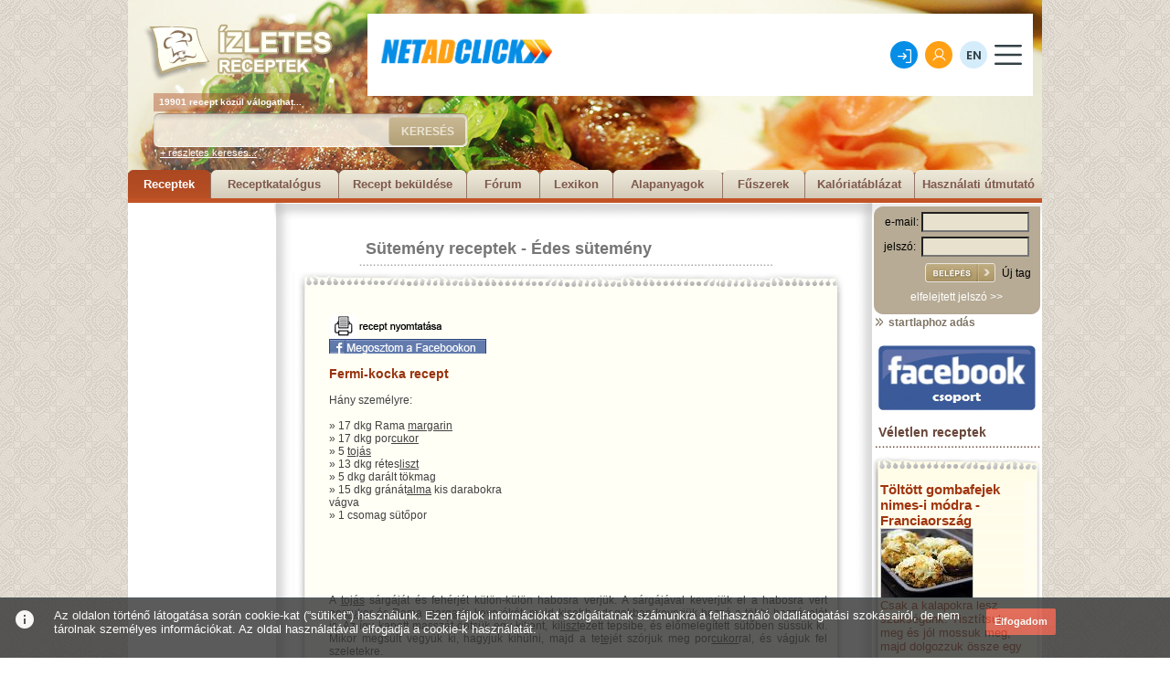

--- FILE ---
content_type: text/html; charset=utf-8
request_url: https://www.izletes.hu/desszert/edes/5942
body_size: 44955
content:
<!DOCTYPE html PUBLIC "-//W3C//DTD XHTML 1.0 Transitional//EN" "http://www.w3.org/TR/xhtml1/DTD/xhtml1-transitional.dtd">
<html xmlns="http://www.w3.org/1999/xhtml">
<head>
<base href="https://www.izletes.hu/" >
<meta name="Description" content="Összesen 19901 recept, több mint 200 féle étel kategóriában. Receptek mindenkinek, az amatőröktől a profi szakácsokig. Húsételek, szárnyasok, tészták, levesek, desszertek, sütemények, vegetáriánus ételek, diétás receptek, ünnepi ételek, saláták, főzelékek és még sok más recept.">
<meta name="Keywords" content="recept, receptek, étel, ételek, konyha, főzés, sütés">
<meta name="Author" content="Festino Menedzsment Kft">
<meta name="language" content="HU"/>
<meta http-equiv="Content-Type" content="text/html; charset=iso-8859-2" />
<meta name="verify-v1" content="GlCjkC+9LRCPwRQxM4fu8sJLslPRnn96pr6AUytM6yo=" />
<title>Fermi-kocka recept</title>
<link rel="stylesheet" href="/css/page.css" type="text/css"/>
<link rel="stylesheet" href="/css/lightbox.css" type="text/css" media="screen" />

<script language="Javascript" src="/alphaimages.js"></script>
<script type="text/javascript" src="/js/prototype.js"></script>
<script type="text/javascript" src="/js/scriptaculous.js?load=effects"></script>
<script type="text/javascript" src="/js/lightbox.js"></script>
<script type="text/javascript">
function kuldes()
{
window.open('','ablak','toolbar=0,location=0,directories=0, status=0,menubar=0,scrollbars=yes,resizable=0,width=500,height=500,left=100,top=100');
document.urlap.submit();
}
</script>
	<style type="text/css">
		.fejreszTarto {
			height: 222px;
			width: 1000px;
			background-position: top left;
			background-repeat: no-repeat;
			font-family: Arial;
			text-align: left;
		}
		.fejreszKepNormal {
			background-image: url(https://www.izletes.hu/fejresz/img/fejresz_normal.jpg);
		}
			.logoTartofelett {
				width: 208px;
				height: 26px;
			}
			.logoTarto {
				width: 208px;
				height: 76px;
				margin-left: 16px;
			}
				.logoTarto h1 {
					margin: 0px;
					padding: 0px;
				}
					.logoTarto h1 a {}
					.logoTarto h1 a:hover {}
						.logoTarto h1 a img {
							border: none;
						}
				.bannerTarto {
					width: 728px;
					height: 120px;
					float: right;
					text-align: right;
					margin-right: 10px;
				}
			.tobbMintTarto {
				font-size: 10px;
				line-height:20px;
				font-weight: bold;
				color: white;
				background-image: url(https://www.izletes.hu/fejresz/img/tobbmint_bg.png);
				width: 170px;
				margin-left: 28px;
			}
			.keresoTarto {
				width: 344px;
				height: 37px;
				background-image: url(https://www.izletes.hu/fejresz/img/kereso_bg.png);
				background-position: top left;
				background-repeat: no-repeat;
				margin-left: 28px;
				margin-top: 2px;
			}
				.keresoTarto form {
					margin: 0px;
					padding: 0px;
				}
					.keresoMezo {
						border: none;
						margin: 4px;
						height: 27px;
						width: 230px;
						float: left;
						background-color: transparent;
					}
					.keresoGomb {
						width: 85px;
						height: 31px;
						background-image: url(https://www.izletes.hu/fejresz/img/gomb_bg.png);
						background-position: top left;
						background-repeat: no-repeat;
						background-color: transparent;
						border: none;
						color: #ebe5d5;
						font-size: 12px;
						font-weight: bold;
						margin-left: 15px;
						margin-top: 4px;
						cursor: pointer;
						float: left;
					}
			.reszletesKeresesLink {
				margin-left: 35px;
				font-size: 11px;
				color: white;
			}
			.reszletesKeresesLink:hover {
				text-decoration: none;
			}
			.menuTarto {
				width: 1000px;
				overflow: hidden;
				margin-top: 13px;
			}
				.menuTarto a {
					color: #7e594c;
					font-size: 13px;
					font-weight: bold;
					display: block;
					float: left;
					text-decoration: none;
					height: 23px;
					background-position: top left;
					background-repeat: no-repeat;
					text-align: center;
					padding-top: 8px;
				}
				.menuTarto a:hover, .menuTarto .aktiv {
					background-position: bottom left;
					background-repeat: no-repeat;
					color: white;
				}
			.w80 {
				width: 80px;
				background-image: url(https://www.izletes.hu/fejresz/img/menu80.png);
			}
			.w90 {
				width: 90px;
				background-image: url(https://www.izletes.hu/fejresz/img/menu90.png);
			}
			.w100 {
				width: 100px;
				background-image: url(https://www.izletes.hu/fejresz/img/menu100.png);
			}
			.w110 {
				width: 110px;
				background-image: url(https://www.izletes.hu/fejresz/img/menu110.png);
			}
			.w120 {
				width: 120px;
				background-image: url(https://www.izletes.hu/fejresz/img/menu120.png);
			}
			.w130 {
				width: 130px;
				background-image: url(https://www.izletes.hu/fejresz/img/menu130.png);
			}
			.w140 {
				width: 140px;
				background-image: url(https://www.izletes.hu/fejresz/img/menu140.png);
			}
			.w150 {
				width: 150px;
				background-image: url(https://www.izletes.hu/fejresz/img/menu150.png);
			}
			.w160 {
				width: 160px;
				background-image: url(https://www.izletes.hu/fejresz/img/menu160.png);
			}
			.c {
				clear: both;
				height: 0px;
				font-size: 0px;
				line-height: 0px;
				margin: 0px;
				padding: 0px;
			}
	</style>

<script async src="https://pagead2.googlesyndication.com/pagead/js/adsbygoogle.js?client=ca-pub-1884360684954611"
     crossorigin="anonymous"></script>
	
</head>

<!-- Google tag (gtag.js) -->
<script async src="https://www.googletagmanager.com/gtag/js?id=G-XXKPJVY84Z"></script>
<script>
  window.dataLayer = window.dataLayer || [];
  function gtag(){dataLayer.push(arguments);}
  gtag('js', new Date());

  gtag('config', 'G-XXKPJVY84Z');
</script>

<body>
<center>
<div class="egesz">
	<div class="fejreszTarto fejreszKepNormal">
		<div style="float:left;">
			<div class="logoTartofelett"></div>
			<div class="logoTarto">
				<h1 title="Ízletes receptek">
					<a href="/">
						<img src="fejresz/img/logo.png" alt="Ízletes receptek">
					</a>
				</h1>
			</div><!-- /logoTarto -->
			<div class="tobbMintTarto">
			&nbsp;&nbsp;19901 recept közül válogathat...
			</div><!-- /tobbMintTarto -->
		</div>
		<div class="bannerTarto">
			<div style="width:720px; height:15px;"></div><iframe width="728" height="90" marginwidth="0" marginheight="0" scrolling="no" frameborder="0" src="//www.netadclick.com/hirdetes/7280"></iframe>		</div><!-- /bannerTarto -->
		<div class="c"></div>
		<div class="keresoTarto">
			<form action="/gyorskereses" method="post">
				<input type="text" name="gyors_kereses" class="keresoMezo">
				<input type="submit" name="" value="KERESÉS" class="keresoGomb">
				<div class="c"></div>
			</form>
		</div><!-- /keresoTarto -->
		<a href="/reszletes_kereses" class="reszletesKeresesLink">
			+ részletes keresés...
		</a>
				<div class="menuTarto">
			<a href="/" class="w90 aktiv">Receptek</a>
			<a href="/katalogus" class="w140 ">Receptkatalógus</a>
			<a href="/sajat_recept_uj" class="w140 ">Recept beküldése</a>
			<a href="/forum" class="w80">Fórum</a>
			<a href="/lexikon" class="w80 ">Lexikon</a>
			<a href="/alapanyagok" class="w120 ">Alapanyagok</a>
			<a href="/fuszerek" class="w90 ">Fűszerek</a>
			<a href="/kaloriatablazat" class="w120 ">Kalóriatáblázat</a>
			<a href="/hasznalati_utmutato" class="w140 ">Használati útmutató</a>
			<div class="c"></div>
		</div><!-- /menuTarto -->
	</div><!-- fejreszTarto -->
	<div class="bal_sav">
		<div class="bal_banner">
		<script async src="https://pagead2.googlesyndication.com/pagead/js/adsbygoogle.js?client=ca-pub-1884360684954611"
     crossorigin="anonymous"></script>
<!-- izletes.hu 160x600 -->
<ins class="adsbygoogle"
     style="display:inline-block;width:160px;height:600px"
     data-ad-client="ca-pub-1884360684954611"
     data-ad-slot="4178558270"></ins>
<script>
     (adsbygoogle = window.adsbygoogle || []).push({});
</script>
		</div>
		<div class="bal_banner2">
		<a href="https://hirklikk.hu" class="" target="_blank" rel="nofollow"><img src="/pics/hirdetes/hirklikk.jpg" border="0"></a><br>&nbsp;<br>		</div>
	</div>
	<div class="kozep_sav">
		<div class="kozep_sav_fent">
</div>
<div class="kategoria_fent_szoveg_felett">
</div>
<div class="kategoria_fent_felett_szoveg" align="left">
<div style="margin-left:85px;"><a href="/desszert" class="kategoria_fent_felett_szoveg_susu">Sütemény receptek</a> - <a href="/desszert/edes" class="kategoria_fent_felett_szoveg_susu">Édes sütemény</a></div>
</div>
<div class="kategoria_fent_felett">
</div>
<div align="left">
	<div class="recept_egesz">
		<div class="recept_fent">
		</div>
		<div class="recept_kozep">
			<div class="recept_kozep_fent">
				<div class="banner_csik" align="left">
					<div class="banner_csik2">
										</div>
				</div>
				<div class="recept_kozep_fent4">
				</div>
				<div style="height:300px; width:40px;float:left;">
				</div>
				<div class="recept_kozep_fent1">
					<form name="urlap" action="/modules/nyomtat.php" target="ablak" method="post" style="display:inline;">
					<input type="hidden" name="ny_nev" value="Fermi-kocka" >
					<input type="hidden" name="ny_hozza" value="&raquo; 17 dkg Rama margarin<br>&raquo; 17 dkg porcukor<br>&raquo; 5 tojás<br>&raquo; 13 dkg rétesliszt<br>&raquo; 5 dkg darált tökmag<br>&raquo; 15 dkg gránátalma kis darabokra vágva<br>&raquo; 1 csomag sütőpor<br>" >
					<input type="hidden" name="ny_leiras" value="A tojás sárgáját és fehérjét külön-külön habosra verjük. A sárgájával keverjük el a habosra vert porcukor és Rama margarin keverékét, majd kisebb adagokban keverjük hozzá a többi hozzávalót is. Az így kapott masszát öntsük egy kikent, kilisztezett tepsibe, és előmelegített sütőben süssük ki. Mikor megsült vegyük ki, hagyjuk kihűlni, majd a tetejét szórjuk meg porcukorral, és vágjuk fel szeletekre." >
					<input type="image" src="/gfx/nyomtatas.jpg" onclick="kuldes();" >
					</form><br><script>function fbs_click() {u=location.href;t=document.title;window.open('https://www.facebook.com/sharer.php?u='+encodeURIComponent(u)+'&t='+encodeURIComponent(t),'sharer','toolbar=0,status=0,width=626,height=436');return false;}</script><style>.fb_share_linkx { padding:2px 0 0 172px; height:22px; background:url(https://www.izletes.hu/gfx/share_facebook.gif) no-repeat top left; text-decoration:none; }</style><a rel="nofollow" href="https://www.facebook.com/share.php?u=http%3A%2F%2Fwww.izletes.hu%2Fdesszert%2Fedes%2F5942&t=izletes" onclick="return fbs_click()" target="_blank" class="fb_share_linkx"></a>
					<br><br>
					<b style="color:#98330E; font-size:14px; font-family:Arial, Helvetica, sans-serif;">Fermi-kocka recept</b><br><br>Hány személyre: <br><br>
					&raquo; 17 dkg Rama <a href="/alapanyagok/margarin" class="lex_link_uj">margarin</a><br>&raquo; 17 dkg por<a href="/alapanyagok/cukor" class="lex_link_uj">cukor</a><br>&raquo; 5 <a href="/alapanyagok/tojas" class="lex_link_uj">tojás</a><br>&raquo; 13 dkg rétes<a href="/alapanyagok/liszt" class="lex_link_uj">liszt</a><br>&raquo; 5 dkg darált tökmag<br>&raquo; 15 dkg gránát<a href="/alapanyagok/alma" class="lex_link_uj">alma</a> kis darabokra vágva<br>&raquo; 1 csomag sütőpor<br>				</div>
				<div style="height:300px; width:10px;float:left;">
				</div>
				<div class="recept_kozep_fent2">
					<div class="recept_banner">
					<script async src="https://pagead2.googlesyndication.com/pagead/js/adsbygoogle.js?client=ca-pub-1884360684954611"
     crossorigin="anonymous"></script>
<!-- izletes.hu 336x280 -->
<ins class="adsbygoogle"
     style="display:inline-block;width:336px;height:280px"
     data-ad-client="ca-pub-1884360684954611"
     data-ad-slot="1225091873"></ins>
<script>
     (adsbygoogle = window.adsbygoogle || []).push({});
</script>					</div>
				</div>
				<div class="recept_kozep_fent3">
				</div>
				<div class="recept_leiras" align="justify">
					A <a href="/alapanyagok/tojas" class="lex_link_uj">tojás</a> sárgáját és fehérjét külön-külön habosra verjük. A sárgájával keverjük el a habosra vert por<a href="/alapanyagok/cukor" class="lex_link_uj">cukor</a> és Rama <a href="/alapanyagok/margarin" class="lex_link_uj">margarin</a> keverékét, majd kisebb adagokban keverjük hozzá a többi hozzávalót is. Az így kapott masszát öntsük egy kikent, ki<a href="/alapanyagok/liszt" class="lex_link_uj">liszt</a>ezett tepsibe, és előmelegített sütőben süssük ki. Mikor megsült vegyük ki, hagyjuk kihűlni, majd a te<a href="/alapanyagok/tej" class="lex_link_uj">tej</a>ét szórjuk meg por<a href="/alapanyagok/cukor" class="lex_link_uj">cukor</a>ral, és vágjuk fel szeletekre.<br><br>Szerző: <b>Ízletes receptek</b>&nbsp;&nbsp;&nbsp;&nbsp;&nbsp;&nbsp;&nbsp;&nbsp;&nbsp;&nbsp;<a href="/desszert/edes/5942/?ked_id=1" class="kedv_hozza_link">Hozzáadom a kedvenc receptjeimhez >></a>
					<div id="zone2216965" class="goAdverticum"></div>				</div>
				<div class="kepgaleria_egesz">
					<div class="kepgaleria_fent"></div>
					<div class="kepgaleria_kozep">
					<div style="margin-left:25px;">
					<div class="kepgaleria_kicsidiv2"></div><div class="kepgaleria_kicsidiv"><div class="kepgaleria_kicsicsik"></div><a href="/pics/bg/nincskep.jpg" rel="lightbox[roadtrip]" title="Ismeretlen"><img class="fokateg_kep_border" src="/pics/sm/nincskep.jpg" title="Ismeretlen"></a></div><div class="kepgaleria_kicsidiv2"></div><div style="clear:both; height:5px; font-size:1px;"></div> 
					<div style="height:16px; font-size:12px; font-family:Arial, Helvetica, sans-serif; color:#917B48; margin-left:130px;">
					nagyításhoz kattintson a képekre
					</div>
					</div>
					</div>
					<div class="kepgaleria_lent"></div>
				</div>
								<div style="margin-left:280px;">
				<form action="/uj_kep_felvitel" method="post" style="display:inline;">
				<input type="hidden" name="recept" value="5942" />
				<input type="image" src="/gfx/ujkep_gomb.jpg" border="0" /></form>
				</div>
<br>
<center>
<!-- AddToAny BEGIN -->
<a class="a2a_dd" href="https://www.addtoany.com/share_save"><img src="https://static.addtoany.com/buttons/share_save_256_24.png" width="256" height="24" border="0" alt="Share"/></a>
<script type="text/javascript">
var a2a_config = a2a_config || {};
a2a_config.locale = "hu";
a2a_config.num_services = 2;
</script>
<script type="text/javascript" src="https://static.addtoany.com/menu/page.js"></script>
<!-- AddToAny END -->
</center>
<br>
				<div style=" height:30px; width:509px; background-image:url(/gfx/szavaz_csik.jpg); margin-left:75px;"></div>
				<div style="margin-left:160px;">Másoknak így tetszett a recept: <img src="/gfx/sapka_teli.jpg" border="0"><img src="/gfx/sapka_teli.jpg" border="0"><img src="/gfx/sapka_teli.jpg" border="0"><img src="/gfx/sapka_teli.jpg" border="0"><img src="/gfx/sapka_ures.jpg" border="0"></div>
				<div style=" height:30px; width:509px; background-image:url(/gfx/szavaz_csik.jpg); margin-left:75px;"></div>
				<div class="szav_sapka"><img src="/gfx/sapka_ures.jpg" border="0"><img src="/gfx/sapka_ures.jpg" border="0"><img src="/gfx/sapka_ures.jpg" border="0"><img src="/gfx/sapka_ures.jpg" border="0"><img src="/gfx/sapka_ures.jpg" border="0"></div>
				<div style="margin-left:160px;">
				<!-- <form action=""  method="post" style="display:inline;"> -->
				<form action="/modules/szavazas.php"  method="post" style="display:inline;">
				<b style="color:#A43910;">ÉRTÉKELÉS:</b> szörnyű <input type="radio" name="szavazat" value="1" /><input type="radio" name="szavazat" value="2" /><input type="radio" name="szavazat" value="3" checked /><input type="radio" name="szavazat" value="4" /><input type="radio" name="szavazat" value="5" /> nagyon jó 
				</div>
				<div style="margin-left:280px;">
				<input type="hidden" name="uri1" value="desszert" />
				<input type="hidden" name="uri2" value="edes" />
				<input type="hidden" name="bevanelepve" value="0" />
				<input type="hidden" name="szavaz_user" value="" />
				<input type="hidden" name="szavaz_recept" value="5942" />
				<input type="hidden" name="szavaz_mentes" value="x" />
				<input type="image" src="/gfx/szavaz_gomb.jpg" border="0"  /></form> 
				</div>
				<div style=" height:30px; width:509px; background-image:url(/gfx/szavaz_csik.jpg); margin-left:75px;"></div>
				<!-- <div class="recept_banner" style="margin-left:150px;"> -->
					<div style="width:300px; height:330px; float:left; margin-left:25px;"><div id="zone2011676" class="goAdverticum"></div></div><div style="width:8px; height:330px; float:left;">&nbsp;</div><div style="width:250px; height:330px; float:left;"><iframe width="250" height="250" marginwidth="0" marginheight="0" scrolling="no" frameborder="0" src="//www.netadclick.com/hirdetes/7282"></iframe></div><div style="clear:both;">&nbsp;</div>					<!-- </div>
				<div style="clear:both;"></div> -->
				<div style=" height:30px; width:509px; background-image:url(/gfx/szavaz_csik.jpg); margin-left:75px;"></div>
				<div style="margin-left:277px; font-size:14px;"><b>Hozzászólások</b></div>
				<div style="margin-left:277px; font-size:14px;">&nbsp;</div>
				<div style="margin-left:105px;">
				<form action="/desszert/edes/5942" method="post" style="display:inline;">
				Nick név:<br>
				<input type="text"  class="reg_input" name="benickje" size="15" maxlength="15" /><br> 				Hozzászólás:<br>
				<textarea class="kapcsolat_area" name="hozzaszolas" rows="5" cols="75"></textarea>
				<input type="hidden" name="bevanelepve" value="0" />
				<input type="hidden" name="szavaz_user" value="" />
				<input type="hidden" name="szavaz_recept" value="5942" />
				<input type="hidden" name="hozzaszol_mentes" value="x" />
				<input type="hidden" name="szavaz_joga" value="" /><br>				<img src="/kod.php" alt="kód"/>				<br>
				Aktivációs kód: <input type="text"  class="reg_input" name="vedelem" size="7" maxlength="7" /> Kis és nagybetű számít!<br>				<input type="image" src="/gfx/hozzaszol.jpg" border="0" /></form>
				</div>
				<div style="margin-left:277px; font-size:14px;">&nbsp;</div>
				<div style="margin-left:277px; font-size:14px;">&nbsp;</div>
				<div style="margin-left:100px;">Ehhez a recepthez nem történt hozzászólás!<br>&nbsp;<br>&nbsp;</div>			</div>
		</div>
		<div class="recept_lent">
		</div>
	</div>		
</div>
<div style=" width:653px; height:30px;"></div>

<div class="banner_csik" align="left">
</div>
<div class="banner_csik" align="left">
	<div class="banner_csik2">
	</div>
</div>
<div class="banner_csik" align="left">
</div>

<div class="gdiv"><br><a href="/szarnyas" class="glink">Szárnyasok</a> - <a href="/szarnyas/csirke" class="glink2">Csirke</a> - <a href="/szarnyas/jerce" class="glink2">Jérce</a> - <a href="/szarnyas/kakas" class="glink2">Kakas</a> - <a href="/szarnyas/pulyka" class="glink2">Pulyka</a> - <a href="/szarnyas/kacsa" class="glink2">Kacsa</a> - <a href="/szarnyas/liba" class="glink2">Liba</a> - <a href="/szarnyas/facan" class="glink2">Fácán</a> - <a href="/szarnyas/egyeb" class="glink2">Egyéb szárnyasok</a> <br><a href="/hus" class="glink">Húsételek</a> - <a href="/hus/sertes" class="glink2">Sertés</a> - <a href="/hus/marha" class="glink2">Marha</a> - <a href="/hus/birka" class="glink2">Birka</a> - <a href="/hus/malac" class="glink2">Malac</a> - <a href="/hus/borju" class="glink2">Borjú</a> - <a href="/hus/barany" class="glink2">Bárány</a> - <a href="/hus/kecske" class="glink2">Kecske</a> - <a href="/hus/egyeb" class="glink2">Egyéb húsételek</a> <br><a href="/desszert" class="glink">Sütemény receptek</a> - <a href="/desszert/edes" class="glink2">Édes sütemény</a> - <a href="/desszert/sos" class="glink2">Sós sütemény</a> - <a href="/desszert/gyumolcsos" class="glink2">Gyümölcsös sütemény</a> - <a href="/desszert/lekvar" class="glink2">Lekváros sütemény</a> - <a href="/desszert/mez" class="glink2">Mézes sütemény</a> - <a href="/desszert/kremes" class="glink2">Krémes</a> - <a href="/desszert/muffin" class="glink2">Muffin</a> - <a href="/desszert/torta" class="glink2">Torta</a> - <a href="/desszert/fagylalt" class="glink2">Fagylalt</a> - <a href="/desszert/pite" class="glink2">Pite</a> - <a href="/desszert/kuglof" class="glink2">Kuglóf</a> - <a href="/desszert/kalacs" class="glink2">Kalács</a> - <a href="/desszert/mogyoro" class="glink2">Mogyorós sütemény</a> - <a href="/desszert/mandula" class="glink2">Mandulás sütemény</a> - <a href="/desszert/sajt" class="glink2">Sajtos sütemény</a> - <a href="/desszert/dio" class="glink2">Diós sütemény</a> - <a href="/desszert/gesztenye" class="glink2">Gesztenyés sütemény</a> - <a href="/desszert/burgonya" class="glink2">Burgonyás sütemény</a> - <a href="/desszert/mikrohullam" class="glink2">Mikroban készíthető süti</a> - <a href="/desszert/bogres" class="glink2">Bögrés sütemény</a> - <a href="/desszert/gofri" class="glink2">Gofri</a> - <a href="/desszert/csokolade" class="glink2">Csokoládés sütemény</a> - <a href="/desszert/bonbon_praline_truffel" class="glink2">Bonbon, praliné, trüffel</a> <br><a href="/tesztak" class="glink">Tészták, tésztafélék</a> - <a href="/tesztak/fott" class="glink2">Főtt tészta</a> - <a href="/tesztak/palacsinta" class="glink2">Palacsinta</a> - <a href="/tesztak/retes" class="glink2">Rétes</a> - <a href="/tesztak/pizza" class="glink2">Pizza</a> - <a href="/tesztak/pizzafeltet" class="glink2">Pizzafeltét</a> - <a href="/tesztak/lepeny" class="glink2">Lepény</a> - <a href="/tesztak/langos" class="glink2">Lángos</a> - <a href="/tesztak/fank" class="glink2">Fánk</a> - <a href="/tesztak/kenyer" class="glink2">Kenyér</a> - <a href="/tesztak/kelt" class="glink2">Kelt tészta</a> - <a href="/tesztak/" class="glink2">Vajastészta</a> - <a href="/tesztak/burgonya" class="glink2">Burgonyás tészta</a> - <a href="/tesztak/sorkorcsolya" class="glink2">Sörkorcsolyák</a> - <a href="/tesztak/sult" class="glink2">Sült tészta</a> - <a href="/tesztak/pogacsa" class="glink2">Pogácsa</a> - <a href="/tesztak/leveles" class="glink2">Leveles tészta</a> - <a href="/tesztak/ketszersult" class="glink2">Kétszersült</a> - <a href="/tesztak/lasagne" class="glink2">Lasagne</a> <br><a href="/unnepi" class="glink">Ünnepi receptek</a> - <a href="/unnepi/husvet" class="glink2">Húsvét</a> - <a href="/unnepi/punkosd" class="glink2">Pünkösd</a> - <a href="/unnepi/farsang" class="glink2">Farsang</a> - <a href="/unnepi/halloween" class="glink2">Halloween</a> - <a href="/unnepi/karacsony" class="glink2">Karácsony</a> - <a href="/unnepi/szilveszter" class="glink2">Szilveszter</a> - <a href="/unnepi/ujev" class="glink2">Újév</a> - <a href="/unnepi/lakodalom" class="glink2">Lakodalom</a> - <a href="/unnepi/nevnap" class="glink2">Névnap</a> - <a href="/unnepi/nonap" class="glink2">Nőnap</a> - <a href="/unnepi/valentin_nap" class="glink2">Valentin nap</a> - <a href="/unnepi/advent" class="glink2">Advent</a> - <a href="/unnepi/mikulas" class="glink2">Mikulás</a> - <a href="/unnepi/szuletesnap" class="glink2">Születésnap</a> - <a href="/unnepi/eskuvo" class="glink2">Esküvő</a> <br><a href="/vad" class="glink">Vadhús ételek</a> - <a href="/vad/nyul" class="glink2">Nyúl</a> - <a href="/vad/vaddiszno" class="glink2">Vaddisznó</a> - <a href="/vad/oz" class="glink2">Őz</a> - <a href="/vad/szarvas" class="glink2">Szarvas</a> - <a href="/vad/egyeb" class="glink2">Egyéb</a> - <a href="/vad/furj" class="glink2">Fürj</a> - <a href="/vad/fogoly" class="glink2">Fogoly</a> - <a href="/vad/vadgalamb" class="glink2">Vadgalamb</a> - <a href="/vad/szalonka" class="glink2">Szalonka</a> <br><a href="/fozelek" class="glink">Főzelékek</a> - <a href="/fozelek/baba" class="glink2">Babáknak</a> - <a href="/fozelek/kulonleges" class="glink2">Különleges főzelékek</a> - <a href="/fozelek/zoldseg" class="glink2">Főzelékek zöldségből</a> - <a href="/fozelek/burgonya" class="glink2">Főzelékek burgonyából</a> - <a href="/fozelek/fozelek" class="glink2">Egyéb főzelékek</a> <br><a href="/egytaletel" class="glink">Egytálételek</a> - <a href="/egytaletel/husos" class="glink2">Húsos</a> - <a href="/egytaletel/halas" class="glink2">Halas</a> - <a href="/egytaletel/bogracs" class="glink2">Bográcsos ételek</a> - <a href="/egytaletel/kocsonya" class="glink2">Kocsonya</a> - <a href="/egytaletel/wok" class="glink2">Wok</a> - <a href="/egytaletel/egyeb" class="glink2">Egyéb</a> - <a href="/egytaletel/porkolt" class="glink2">Pörkölt</a> <br><a href="/leves" class="glink">Levesek</a> - <a href="/leves/zoldseg" class="glink2">Zöldségleves</a> - <a href="/leves/krem" class="glink2">Krémleves</a> - <a href="/leves/gyumolcs" class="glink2">Gyümölcsleves</a> - <a href="/leves/rantott" class="glink2">Rántott leves</a> - <a href="/leves/hus" class="glink2">Húsleves</a> - <a href="/leves/sajt" class="glink2">Sajtos leves</a> - <a href="/leves/burgonya" class="glink2">Burgonyaleves</a> <br><a href="/eloetel" class="glink">Előételek</a> - <a href="/eloetel/sajtos" class="glink2">Sajtos</a> - <a href="/eloetel/gombas" class="glink2">Gombás</a> - <a href="/eloetel/husos" class="glink2">Húsos</a> - <a href="/eloetel/ropogos" class="glink2">Ropogósok</a> - <a href="/eloetel/tojas" class="glink2">Tojásos</a> - <a href="/eloetel/gyumolcs" class="glink2">Gyümölcsös</a> - <a href="/eloetel/galantin" class="glink2">Galantin</a> - <a href="/eloetel/felfujt" class="glink2">Felfújt</a> - <a href="/eloetel/krem_hab" class="glink2">Krémek, habok</a> - <a href="/eloetel/halas" class="glink2">Halas</a> <br><a href="/nemzeti" class="glink">Nemzeti receptek</a> - <a href="/nemzeti/magyar" class="glink2">Magyaros ételek</a> - <a href="/nemzeti/olasz" class="glink2">Olasz konyha</a> - <a href="/nemzeti/gorog" class="glink2">Görög konyha</a> - <a href="/nemzeti/francia" class="glink2">Francia konyha</a> - <a href="/nemzeti/spanyol" class="glink2">Spanyol konyha</a> - <a href="/nemzeti/amerikai" class="glink2">Amerikai (USA) konyha</a> - <a href="/nemzeti/orosz" class="glink2">Orosz konyha</a> - <a href="/nemzeti/kinai" class="glink2">Kínai konyha</a> - <a href="/nemzeti/indiai" class="glink2">Indiai konyha</a> - <a href="/nemzeti/arab" class="glink2">Arab konyha</a> - <a href="/nemzeti/del_amerika" class="glink2">Dél-amerikai konyha</a> - <a href="/nemzeti/tavol_kelet" class="glink2">Távol-keleti konyha</a> - <a href="/nemzeti/afrika" class="glink2">Afrikai konyha</a> - <a href="/nemzeti/japan" class="glink2">Japán konyha</a> - <a href="/nemzeti/thaifold" class="glink2">Thaiföldi konyha</a> - <a href="/nemzeti/torok" class="glink2">Török konyha</a> - <a href="/nemzeti/angol" class="glink2">Angol konyha</a> - <a href="/nemzeti/nemet" class="glink2">Német konyha</a> - <a href="/nemzeti/osztrak" class="glink2">Osztrák konyha</a> - <a href="/nemzeti/roman" class="glink2">Román konyha</a> - <a href="/nemzeti/sved" class="glink2">Svéd konyha</a> - <a href="/nemzeti/mexikoi" class="glink2">Mexikói konyha</a> - <a href="/nemzeti/cseh_szlovak" class="glink2">Cseh és szlovák konyha</a> - <a href="/nemzeti/lengyel" class="glink2">Lengyel konyha</a> - <a href="/nemzeti/bolgar" class="glink2">Bolgár konyha</a> - <a href="/nemzeti/horvat" class="glink2">Horvát konyha</a> - <a href="/nemzeti/szerb" class="glink2">Szerb konyha</a> - <a href="/nemzeti/bosznia" class="glink2">Boszniai konyha</a> - <a href="/nemzeti/montenegro" class="glink2">Montenegrói konyha</a> - <a href="/nemzeti/erdely" class="glink2">Erdélyi konyha</a> - <a href="/nemzeti/egyeb" class="glink2">Egyéb</a> <br><a href="/hal" class="glink">Halételek</a> - <a href="/hal/leves" class="glink2">Leves</a> - <a href="/hal/ponty" class="glink2">Ponty</a> - <a href="/hal/harcsa" class="glink2">Harcsa</a> - <a href="/hal/fogas" class="glink2">Fogas, süllő</a> - <a href="/hal/csuka" class="glink2">Csuka</a> - <a href="/hal/busa" class="glink2">Busa</a> - <a href="/hal/pisztrang" class="glink2">Pisztráng</a> - <a href="/hal/tonhal" class="glink2">Tonhal</a> - <a href="/hal/lazac" class="glink2">Lazac</a> - <a href="/hal/tengeri" class="glink2">Tengeri halak</a> - <a href="/hal/salata" class="glink2">Saláták</a> - <a href="/hal/kecsege" class="glink2">Kecsege</a> - <a href="/hal/tokehal" class="glink2">Tőkehal</a> - <a href="/hal/szardinia" class="glink2">Szardínia</a> - <a href="/hal/angolna" class="glink2">Angolna</a> - <a href="/hal/egyeb" class="glink2">Egyéb halételek</a> <br><a href="/vallasi" class="glink">Vallási receptek</a> - <a href="/vallasi/zsido" class="glink2">Zsidó ételek</a> - <a href="/vallasi/mohamedan" class="glink2">Mohamedán ételek</a> - <a href="/vallasi/buddhista" class="glink2">Buddhista ételek</a> - <a href="/vallasi/krisna" class="glink2">Krisna ételek</a> - <a href="/vallasi/bojt" class="glink2">Nagyböjti ételek</a> <br><a href="/vegetarianus" class="glink">Vegetáriánus ételek</a> - <a href="/vegetarianus/leves" class="glink2">Leves</a> - <a href="/vegetarianus/eloetel" class="glink2">Előétel</a> - <a href="/vegetarianus/foetel" class="glink2">Főétel</a> - <a href="/vegetarianus/desszert" class="glink2">Desszert</a> - <a href="/vegetarianus/egytaletel" class="glink2">Egytálétel</a> - <a href="/vegetarianus/feltet" class="glink2">Feltét</a> - <a href="/vegetarianus/kasa_fozelek" class="glink2">Kása, főzelék</a> - <a href="/vegetarianus/salata" class="glink2">Saláta</a> - <a href="/vegetarianus/edes_sutemeny" class="glink2">Édes sütemény</a> - <a href="/vegetarianus/sos_sutemeny" class="glink2">Sós sütemény</a> <br><a href="/fogyokura" class="glink">Fogyókúrás ételek</a> - <a href="/fogyokura/90napos" class="glink2">90 napos fogyókúra</a> - <a href="/fogyokura/atkins" class="glink2">Atkins diéta</a> - <a href="/fogyokura/salata" class="glink2">Fogyókúrás saláta</a> - <a href="/fogyokura/leves" class="glink2">Fogyókúrás levesek</a> - <a href="/fogyokura/hus" class="glink2">Fogyókúrás húsételek</a> - <a href="/fogyokura/zoldseg" class="glink2">Fogyis zöldségételek</a> - <a href="/fogyokura/hal" class="glink2">Fogyókúrás halételek</a> - <a href="/fogyokura/szendvics" class="glink2">Fogyis szendvicsek</a> - <a href="/fogyokura/desszert" class="glink2">Fogyis desszertek</a> - <a href="/fogyokura/egyeb" class="glink2">Egyéb</a> <br><a href="/dieta" class="glink">Diétás ételek</a> - <a href="/dieta/cukorbeteg" class="glink2">Cukorbetegeknek</a> - <a href="/dieta/liszterzekeny" class="glink2">Lisztérzékenyeknek</a> - <a href="/dieta/tejcukorerzekeny" class="glink2">Tejcukorérzékenyeknek</a> - <a href="/dieta/vesebeteg" class="glink2">Vesebetegeknek</a> - <a href="/dieta/candidas" class="glink2">Candidásoknak</a> - <a href="/dieta/koleszterinszegeny" class="glink2">Koleszterinszegény</a> - <a href="/dieta/sziv_errendszer" class="glink2">Szív és érrendszeri</a> - <a href="/dieta/reform" class="glink2">Reform ételek</a> - <a href="/dieta/vercsoport" class="glink2">Vércsoport diéta</a> - <a href="/dieta/majbeteg" class="glink2">Májbetegeknek</a> <br><a href="/martas" class="glink">Mártások</a> - <a href="/martas/alap" class="glink2">Alap</a> - <a href="/martas/hideg" class="glink2">Hideg</a> - <a href="/martas/meleg" class="glink2">Meleg</a> - <a href="/martas/gyumolcs" class="glink2">Gyümölcs</a> - <a href="/martas/pac" class="glink2">Pác</a> - <a href="/martas/ontet" class="glink2">Öntet</a> - <a href="/martas/sajtkrem" class="glink2">Sajtkrém</a> - <a href="/martas/burgonyamartas" class="glink2">Burgonyamártás</a> - <a href="/martas/hal" class="glink2">Halételekhez</a> - <a href="/martas/vadetel" class="glink2">Vadételekhez</a> <br><a href="/salata" class="glink">Saláták</a> - <a href="/salata/majonezes" class="glink2">Majonézes</a> - <a href="/salata/husos" class="glink2">Húsos</a> - <a href="/salata/tesztas" class="glink2">Tésztás</a> - <a href="/salata/gyumolcs" class="glink2">Gyümölcs</a> - <a href="/salata/kulonleges" class="glink2">Különleges</a> - <a href="/salata/tavaszi" class="glink2">Tavaszi</a> - <a href="/salata/salataontet" class="glink2">Salátaöntet</a> - <a href="/salata/sajtsalata" class="glink2">Sajtsaláta</a> - <a href="/salata/burgonya" class="glink2">Burgonyasaláta</a> <br><a href="/hidegkonyha" class="glink">Hidegkonyha</a> - <a href="/hidegkonyha/szendvics" class="glink2">Szendvics</a> - <a href="/hidegkonyha/hidegtal" class="glink2">Hidegtál</a> - <a href="/hidegkonyha/korozott" class="glink2">Körözött</a> - <a href="/hidegkonyha/szendvicskrem" class="glink2">Szendvicskrém</a> - <a href="/hidegkonyha/pastetom" class="glink2">Pástétom</a> - <a href="/hidegkonyha/pecsenye" class="glink2">Pecsenyék hidegen</a> <br><a href="/koret" class="glink">Köretek</a> - <a href="/koret/burgonya" class="glink2">Burgonyás</a> - <a href="/koret/rizs" class="glink2">Rizses</a> - <a href="/koret/zoldseg" class="glink2">Zöldség</a> - <a href="/koret/gyumolcs" class="glink2">Gyümölcsös</a> - <a href="/koret/egyeb" class="glink2">Egyéb</a> <br><a href="/savanyusag" class="glink">Savanyúság</a> - <a href="/savanyusag/kaposzta" class="glink2">Káposzta</a> - <a href="/savanyusag/uborka" class="glink2">Uborka</a> - <a href="/savanyusag/cekla" class="glink2">Cékla</a> - <a href="/savanyusag/csalamade" class="glink2">Csalamádé</a> - <a href="/savanyusag/paprika" class="glink2">Paprika</a> - <a href="/savanyusag/karfiol" class="glink2">Karfiol</a> - <a href="/savanyusag/hagyma" class="glink2">Hagyma</a> - <a href="/savanyusag/savanyu_gyumolcs" class="glink2">Savanyított gyümölcsök</a> - <a href="/savanyusag/tok" class="glink2">Tök, sütőtök</a> - <a href="/savanyusag/dinnye" class="glink2">Dinnye</a> - <a href="/savanyusag/paradicsom" class="glink2">Paradicsom</a> - <a href="/savanyusag/gomba" class="glink2">Gomba</a> - <a href="/savanyusag/egyeb" class="glink2">Egyéb</a> <br><a href="/befott" class="glink">Befőttek és tartósított ételek</a> - <a href="/befott/lekvar" class="glink2">Lekvár</a> - <a href="/befott/dzsem" class="glink2">Dzsem</a> - <a href="/befott/kompot" class="glink2">Kompót</a> - <a href="/befott/befott" class="glink2">Befőttek</a> - <a href="/befott/gyumolcskocsonya" class="glink2">Gyümölcskocsonya</a> - <a href="/befott/gyumolcsiz" class="glink2">Gyümölcsíz</a> - <a href="/befott/gyumolcssajt" class="glink2">Gyümölcssajt</a> - <a href="/befott/kandirozott" class="glink2">Kandírozott gyümölcs</a> - <a href="/befott/tartositott_zoldseg" class="glink2">Tartósított zöldség</a> - <a href="/befott/aszalt_zoldseg" class="glink2">Aszalt zöldség</a> - <a href="/befott/aszalt_gyumolcs" class="glink2">Aszalt gyümölcs</a> - <a href="/befott/szorpok" class="glink2">Szörp</a> - <a href="/befott/izesito_ecet" class="glink2">Ízesítő, ecet</a> - <a href="/befott/gyumolcsborok" class="glink2">Gyümölcsbor</a> <br><a href="/tenger" class="glink">Tenger gyümölcsei</a> - <a href="/tenger/polip" class="glink2">Polip</a> - <a href="/tenger/rak" class="glink2">Rák</a> - <a href="/tenger/homar" class="glink2">Homár</a> - <a href="/tenger/kagylo" class="glink2">Kagyló</a> - <a href="/tenger/tintahal" class="glink2">Tintahal</a> <br><a href="/belsoseg" class="glink">Belsőségek</a> - <a href="/belsoseg/maj" class="glink2">Máj</a> - <a href="/belsoseg/velo" class="glink2">Vese</a> - <a href="/belsoseg/velo" class="glink2">Velő</a> - <a href="/belsoseg/sziv" class="glink2">Szív</a> - <a href="/belsoseg/tudo" class="glink2">Tüdő</a> - <a href="/belsoseg/pacal" class="glink2">Pacal</a> - <a href="/belsoseg/zuza" class="glink2">Zuza</a> <br><a href="/szabadtuzon" class="glink">Szabadtűzön</a> - <a href="/szabadtuzon/grill" class="glink2">Grill</a> - <a href="/szabadtuzon/bogracs" class="glink2">Bogrács</a> - <a href="/szabadtuzon/nyars" class="glink2">Nyárson sült</a> <br><a href="/inyencsegek" class="glink">Ínyenc receptek</a> - <a href="/inyencsegek/tapas" class="glink2">Tapas</a> - <a href="/inyencsegek/pesto" class="glink2">Pesto</a> - <a href="/inyencsegek/sajt" class="glink2">Sajt</a> <br><a href="/kavek" class="glink">Kávék</a> - <a href="/kavek/hosszu" class="glink2">Hosszú kávé</a> - <a href="/kavek/eszpresszo" class="glink2">Eszpresszó</a> - <a href="/kavek/cappuccino" class="glink2">Cappuccino</a> - <a href="/kavek/torok" class="glink2">Török kávé</a> - <a href="/kavek/jeges" class="glink2">Jeges kávé</a> - <a href="/kavek/alkoholos" class="glink2">Alkoholos kávé</a> <br><a href="/teak" class="glink">Teák</a> - <a href="/teak/fekete" class="glink2">Fekete tea</a> - <a href="/teak/zold" class="glink2">Zöld tea</a> - <a href="/teak/gyumolcs" class="glink2">Gyümölcstea</a> - <a href="/teak/gyogytea" class="glink2">Gyógytea</a> - <a href="/teak/jeges" class="glink2">Jeges tea</a> - <a href="/teak/alkoholos" class="glink2">Alkoholos tea</a> <br>&nbsp;</div>	</div>
	<div class="jobb_sav">
		 
		<div class="belepes1">
			<form action="" method="post" style="display:inline;">
				<div style="font-family:Arial, Helvetica, sans-serif;font-size:5px; width:187px; height:10px;"></div>
				e-mail:&nbsp;<input class="belepes1_input" type="text" name="belep_emil" size="20" maxlength="50">
				<div style="font-family:Arial, Helvetica, sans-serif;font-size:1px; width:187px; height:5px;"></div>
				jelszó:&nbsp;&nbsp;<input class="belepes1_input" type="password" name="belep_pass" size="20" maxlength="50">
				<div style="font-family:Arial, Helvetica, sans-serif;font-size:1px; width:187px; height:5px;"></div>
				&nbsp;&nbsp;&nbsp;&nbsp;&nbsp;&nbsp;&nbsp;&nbsp;&nbsp;&nbsp;&nbsp;&nbsp;
				<input type="image" src="/gfx/belepes1_gomb.jpg" border="0" align="absmiddle"/> <a href="/regisztracio" class="belepes1_link">Új tag</a>
			</form>
				<div style="font-family:Arial, Helvetica, sans-serif;font-size:1px; width:187px; height:5px;"></div>
				<a href="/elfelejtett" class="belepes1_link2">elfelejtett jelszó >></a>
		</div> 
		 		 		<div style="height:16px;width:187px;" align="left">&nbsp;<a href="//www.startlap.hu/" onclick="window.open('https://www.startlap.hu/sajat_linkek/addlink.php?url='+encodeURIComponent(location.href)+'&title='+encodeURIComponent(document.title));return false;" title="Add a Startlaphoz" class="hozzaadas_link"><img src="/gfx/hozzaad_nyil.jpg" border="0" />&nbsp;startlaphoz adás</a>
		</div>
		<!--
		<a href="//fusion.google.com/add?source=atgs&feedurl=http%3Ahttps://www.izletes.hu/izletes.php" target="_blank"><img src="//buttons.googlesyndication.com/fusion/add.gif" border="0" alt="Add to Google"></a><br>
		<div style="height:24px;width:187px;" align="center"><g:plusone></g:plusone></div>
		-->
		<div style="height:16px;width:187px; font-size:5px;" align="left">
		</div>
		<a href="/facebook" rel="nofollow"><img src="/gfx/facebook.jpg" width="172" height="71" border="0" alt="Facebook csoport"></a>
		<div style="height:16px;width:187px; font-size:5px;" align="left">
		</div>		
		<div style="height:20px;width:187px; font-size:14px; font-family:Arial, Helvetica, sans-serif; font-weight:bold; color:#69473B;" align="left">
		&nbsp;&nbsp;Véletlen receptek
		</div>
		<div class="veletlen_csik" align="left"></div>
					<div class="veletlen_egesz" align="left">
						<div class="veletlen_hatter_teto"></div>
						<div class="veletlen_hatter_bal"></div>
						<div class="veletlen_nev_kep"><a href="/nemzeti/francia/10264" class="veletlen_link">Töltött gombafejek nimes-i módra - Franciaország</a><br>
						<a href="/nemzeti/francia/10264" class="veletlen_kep_link"><img class="veletlen_kep_border" src="/pics/sm/374914_302983.jpg" title="formalfallacy @ Dublin (Victor), www.flickr.com"></a>
							<div align="left">Csak a kalapokra lesz szükségünk. Tisztítsuk meg és jól mossuk meg, majd dolgozzuk össze egy ...</div>
							</div>
						<div class="veletlen_hatter_jobb"></div>
						<div class="veletlen_hatter_alja"></div>
					</div><div class="veletlen_csik" align="left"></div>
					<div class="veletlen_egesz" align="left">
						<div class="veletlen_hatter_teto"></div>
						<div class="veletlen_hatter_bal"></div>
						<div class="veletlen_nev_kep"><a href="/tesztak/fott/17658" class="veletlen_link">Lazacos-borsós szélesmetélt</a><br>
						<a href="/tesztak/fott/17658" class="veletlen_kep_link"><img class="veletlen_kep_border" src="/pics/sm/865080_368045.jpg" title=""></a>
							<div align="left">Tészta:
400 g sima liszt
4 nagy tojás
Tegyük a lisztet a munkalapra, a közepébe vájjunk lyu...</div>
							</div>
						<div class="veletlen_hatter_jobb"></div>
						<div class="veletlen_hatter_alja"></div>
					</div>		<div class="bal_banner2">
		<a href="https://www.facebook.com/izletes" class="" target="_blank" rel="nofollow"><img src="/pics/hirdetes/fbcsoport_160x240_v1_1.jpg" border="0"></a><br>&nbsp;<br><script type="text/javascript" src="https://static.ak.connect.facebook.com/connect.php/hu_HU"></script><script type="text/javascript">FB.init("4821d8b95359c997ab5edd14ff8f6ffb");</script><fb:fan profile_id="312675994893" stream="0" connections="8" logobar="0" width="160" height="430"></fb:fan><br>
<div style="font-size: 8px; padding-left: 10px;"><a href="https://www.facebook.com/pages/izletes" rel="nofollow" target="_blank">izletes.hu</a> on Facebook</div><br>&nbsp;<br><a href="https://www.facebook.com/izletes?sk=app_198997146811072" class="" target="_blank" rel="nofollow"><img src="/pics/hirdetes/izletes_fbapp_mm_160x240_v1_2.jpg" border="0"></a><br>&nbsp;<br>				</div>
	</div>
	<div class="lablec" align="right">
		<div class="lablec_kis_div"></div>
		<a href="/kapcsolat" class="lablec_link">kapcsolat</a>&nbsp;&nbsp;|&nbsp;&nbsp;<a href="/impresszum" class="lablec_link">impresszum</a>&nbsp;&nbsp;|&nbsp;&nbsp;<a href="/jogi_nyilatkozat" class="lablec_link">jogi nyilatkozat</a>&nbsp;&nbsp;&nbsp;&nbsp;&nbsp;&nbsp;
	</div>
</div>
</center>

<div id="zone1746736" class="goAdverticum"></div>




	<link href="https://fonts.googleapis.com/icon?family=Material+Icons" rel="stylesheet">
	<link href="infoblock/cookie.css" rel="stylesheet">
	
	<script>
	var jQueryScriptOutputted = false;
	function initJQuery() {
		
		//if the jQuery object isn't available
		if (typeof(jQuery) == 'undefined') {
		
			if (! jQueryScriptOutputted) {
				//only output the script once..
				jQueryScriptOutputted = true;
				
				//output the script (load it from google api)
				document.write("<scr" + "ipt type='text/javascript' src='infoblock/jquery-1.9.1.min.js'></scr" + "ipt>");
			}
			setTimeout("initJQuery()", 50);
		} else {
							
			$(function() {  
				// do anything that needs to be done on document.ready
				// don't really need this dom ready thing if used in footer
			});
		}
				
	}	
	initJQuery();	
	</script>
	
	<script src="infoblock/jquery.cookie.js"></script>
	
	<div class="cookie-bar cookie-large">
		<hr class="cookie-display-none">
		<div class="cookie-container">
			<div class="cookie-tbl-block cookie-table">
				<p class="cookie-cell cookie-margin">
					<span class="cookie-block cookie-left"> <i class="material-icons">info</i> </span>
					<span class="cookie-left" style="margin-left: 20px; margin-right: 20px; font-size: 0.9em; width: 80%;"> Az oldalon történő látogatása során cookie-kat (“sütiket”) használunk. Ezen fájlok információkat szolgáltatnak számunkra a felhasználó oldallátogatási szokásairól, de nem tárolnak személyes információkat. Az oldal használatával elfogadja a cookie-k használatát.</span>				
					<span class="cookie-left">
						<a href="#" class="cookie-button red">Elfogadom</a>
					</span>
				</p>
			</div>
		</div>
	</div>
	
	<script>
	jQuery.noConflict();
	//(function($) {
		//jQuery(document).ready(function(){
			jQuery(".cookie-button").click(function() {
				jQuery.cookie('cookie', 1);
				jQuery(".cookie-bar").fadeOut();
				return false;
			});
		//});
	//}(jQuery);
	</script>

<script type="text/javascript" charset="utf-8" src="//ad.adverticum.net/g3.js"></script>

<!-- (C)2000-2015 Gemius SA - gemiusAudience / izletes.hu / Minden_oldal -->
<script type="text/javascript">
<!--//--><![CDATA[//><!--
var pp_gemius_identifier = 'zac1X_sCAbFw8yi3AKmx6JcgnFjs3Axr9iKC3IWY4N..87';
// lines below shouldn't be edited
function gemius_pending(i) { window[i] = window[i] || function() {var x = window[i+'_pdata'] = window[i+'_pdata'] || []; x[x.length]=arguments;};};
gemius_pending('gemius_hit'); gemius_pending('gemius_event'); gemius_pending('pp_gemius_hit'); gemius_pending('pp_gemius_event');
(function(d,t) {try {var gt=d.createElement(t),s=d.getElementsByTagName(t)[0],l='http'+((location.protocol=='https:')?'s':''); gt.setAttribute('async','async');
gt.setAttribute('defer','defer'); gt.src=l+'://gahu.hit.gemius.pl/xgemius.js'; s.parentNode.insertBefore(gt,s);} catch (e) {}})(document,'script');
//--><!]]>
</script>

</body>
</html>

--- FILE ---
content_type: text/html; charset=utf-8
request_url: https://www.google.com/recaptcha/api2/anchor?ar=1&k=6LcDslUqAAAAAFSjdpb0erqyzPGghKDObC9qT108&co=aHR0cHM6Ly93d3cubmV0YWRjbGljay5jb206NDQz&hl=en&v=N67nZn4AqZkNcbeMu4prBgzg&size=invisible&anchor-ms=20000&execute-ms=30000&cb=g4kqqr1972v5
body_size: 49140
content:
<!DOCTYPE HTML><html dir="ltr" lang="en"><head><meta http-equiv="Content-Type" content="text/html; charset=UTF-8">
<meta http-equiv="X-UA-Compatible" content="IE=edge">
<title>reCAPTCHA</title>
<style type="text/css">
/* cyrillic-ext */
@font-face {
  font-family: 'Roboto';
  font-style: normal;
  font-weight: 400;
  font-stretch: 100%;
  src: url(//fonts.gstatic.com/s/roboto/v48/KFO7CnqEu92Fr1ME7kSn66aGLdTylUAMa3GUBHMdazTgWw.woff2) format('woff2');
  unicode-range: U+0460-052F, U+1C80-1C8A, U+20B4, U+2DE0-2DFF, U+A640-A69F, U+FE2E-FE2F;
}
/* cyrillic */
@font-face {
  font-family: 'Roboto';
  font-style: normal;
  font-weight: 400;
  font-stretch: 100%;
  src: url(//fonts.gstatic.com/s/roboto/v48/KFO7CnqEu92Fr1ME7kSn66aGLdTylUAMa3iUBHMdazTgWw.woff2) format('woff2');
  unicode-range: U+0301, U+0400-045F, U+0490-0491, U+04B0-04B1, U+2116;
}
/* greek-ext */
@font-face {
  font-family: 'Roboto';
  font-style: normal;
  font-weight: 400;
  font-stretch: 100%;
  src: url(//fonts.gstatic.com/s/roboto/v48/KFO7CnqEu92Fr1ME7kSn66aGLdTylUAMa3CUBHMdazTgWw.woff2) format('woff2');
  unicode-range: U+1F00-1FFF;
}
/* greek */
@font-face {
  font-family: 'Roboto';
  font-style: normal;
  font-weight: 400;
  font-stretch: 100%;
  src: url(//fonts.gstatic.com/s/roboto/v48/KFO7CnqEu92Fr1ME7kSn66aGLdTylUAMa3-UBHMdazTgWw.woff2) format('woff2');
  unicode-range: U+0370-0377, U+037A-037F, U+0384-038A, U+038C, U+038E-03A1, U+03A3-03FF;
}
/* math */
@font-face {
  font-family: 'Roboto';
  font-style: normal;
  font-weight: 400;
  font-stretch: 100%;
  src: url(//fonts.gstatic.com/s/roboto/v48/KFO7CnqEu92Fr1ME7kSn66aGLdTylUAMawCUBHMdazTgWw.woff2) format('woff2');
  unicode-range: U+0302-0303, U+0305, U+0307-0308, U+0310, U+0312, U+0315, U+031A, U+0326-0327, U+032C, U+032F-0330, U+0332-0333, U+0338, U+033A, U+0346, U+034D, U+0391-03A1, U+03A3-03A9, U+03B1-03C9, U+03D1, U+03D5-03D6, U+03F0-03F1, U+03F4-03F5, U+2016-2017, U+2034-2038, U+203C, U+2040, U+2043, U+2047, U+2050, U+2057, U+205F, U+2070-2071, U+2074-208E, U+2090-209C, U+20D0-20DC, U+20E1, U+20E5-20EF, U+2100-2112, U+2114-2115, U+2117-2121, U+2123-214F, U+2190, U+2192, U+2194-21AE, U+21B0-21E5, U+21F1-21F2, U+21F4-2211, U+2213-2214, U+2216-22FF, U+2308-230B, U+2310, U+2319, U+231C-2321, U+2336-237A, U+237C, U+2395, U+239B-23B7, U+23D0, U+23DC-23E1, U+2474-2475, U+25AF, U+25B3, U+25B7, U+25BD, U+25C1, U+25CA, U+25CC, U+25FB, U+266D-266F, U+27C0-27FF, U+2900-2AFF, U+2B0E-2B11, U+2B30-2B4C, U+2BFE, U+3030, U+FF5B, U+FF5D, U+1D400-1D7FF, U+1EE00-1EEFF;
}
/* symbols */
@font-face {
  font-family: 'Roboto';
  font-style: normal;
  font-weight: 400;
  font-stretch: 100%;
  src: url(//fonts.gstatic.com/s/roboto/v48/KFO7CnqEu92Fr1ME7kSn66aGLdTylUAMaxKUBHMdazTgWw.woff2) format('woff2');
  unicode-range: U+0001-000C, U+000E-001F, U+007F-009F, U+20DD-20E0, U+20E2-20E4, U+2150-218F, U+2190, U+2192, U+2194-2199, U+21AF, U+21E6-21F0, U+21F3, U+2218-2219, U+2299, U+22C4-22C6, U+2300-243F, U+2440-244A, U+2460-24FF, U+25A0-27BF, U+2800-28FF, U+2921-2922, U+2981, U+29BF, U+29EB, U+2B00-2BFF, U+4DC0-4DFF, U+FFF9-FFFB, U+10140-1018E, U+10190-1019C, U+101A0, U+101D0-101FD, U+102E0-102FB, U+10E60-10E7E, U+1D2C0-1D2D3, U+1D2E0-1D37F, U+1F000-1F0FF, U+1F100-1F1AD, U+1F1E6-1F1FF, U+1F30D-1F30F, U+1F315, U+1F31C, U+1F31E, U+1F320-1F32C, U+1F336, U+1F378, U+1F37D, U+1F382, U+1F393-1F39F, U+1F3A7-1F3A8, U+1F3AC-1F3AF, U+1F3C2, U+1F3C4-1F3C6, U+1F3CA-1F3CE, U+1F3D4-1F3E0, U+1F3ED, U+1F3F1-1F3F3, U+1F3F5-1F3F7, U+1F408, U+1F415, U+1F41F, U+1F426, U+1F43F, U+1F441-1F442, U+1F444, U+1F446-1F449, U+1F44C-1F44E, U+1F453, U+1F46A, U+1F47D, U+1F4A3, U+1F4B0, U+1F4B3, U+1F4B9, U+1F4BB, U+1F4BF, U+1F4C8-1F4CB, U+1F4D6, U+1F4DA, U+1F4DF, U+1F4E3-1F4E6, U+1F4EA-1F4ED, U+1F4F7, U+1F4F9-1F4FB, U+1F4FD-1F4FE, U+1F503, U+1F507-1F50B, U+1F50D, U+1F512-1F513, U+1F53E-1F54A, U+1F54F-1F5FA, U+1F610, U+1F650-1F67F, U+1F687, U+1F68D, U+1F691, U+1F694, U+1F698, U+1F6AD, U+1F6B2, U+1F6B9-1F6BA, U+1F6BC, U+1F6C6-1F6CF, U+1F6D3-1F6D7, U+1F6E0-1F6EA, U+1F6F0-1F6F3, U+1F6F7-1F6FC, U+1F700-1F7FF, U+1F800-1F80B, U+1F810-1F847, U+1F850-1F859, U+1F860-1F887, U+1F890-1F8AD, U+1F8B0-1F8BB, U+1F8C0-1F8C1, U+1F900-1F90B, U+1F93B, U+1F946, U+1F984, U+1F996, U+1F9E9, U+1FA00-1FA6F, U+1FA70-1FA7C, U+1FA80-1FA89, U+1FA8F-1FAC6, U+1FACE-1FADC, U+1FADF-1FAE9, U+1FAF0-1FAF8, U+1FB00-1FBFF;
}
/* vietnamese */
@font-face {
  font-family: 'Roboto';
  font-style: normal;
  font-weight: 400;
  font-stretch: 100%;
  src: url(//fonts.gstatic.com/s/roboto/v48/KFO7CnqEu92Fr1ME7kSn66aGLdTylUAMa3OUBHMdazTgWw.woff2) format('woff2');
  unicode-range: U+0102-0103, U+0110-0111, U+0128-0129, U+0168-0169, U+01A0-01A1, U+01AF-01B0, U+0300-0301, U+0303-0304, U+0308-0309, U+0323, U+0329, U+1EA0-1EF9, U+20AB;
}
/* latin-ext */
@font-face {
  font-family: 'Roboto';
  font-style: normal;
  font-weight: 400;
  font-stretch: 100%;
  src: url(//fonts.gstatic.com/s/roboto/v48/KFO7CnqEu92Fr1ME7kSn66aGLdTylUAMa3KUBHMdazTgWw.woff2) format('woff2');
  unicode-range: U+0100-02BA, U+02BD-02C5, U+02C7-02CC, U+02CE-02D7, U+02DD-02FF, U+0304, U+0308, U+0329, U+1D00-1DBF, U+1E00-1E9F, U+1EF2-1EFF, U+2020, U+20A0-20AB, U+20AD-20C0, U+2113, U+2C60-2C7F, U+A720-A7FF;
}
/* latin */
@font-face {
  font-family: 'Roboto';
  font-style: normal;
  font-weight: 400;
  font-stretch: 100%;
  src: url(//fonts.gstatic.com/s/roboto/v48/KFO7CnqEu92Fr1ME7kSn66aGLdTylUAMa3yUBHMdazQ.woff2) format('woff2');
  unicode-range: U+0000-00FF, U+0131, U+0152-0153, U+02BB-02BC, U+02C6, U+02DA, U+02DC, U+0304, U+0308, U+0329, U+2000-206F, U+20AC, U+2122, U+2191, U+2193, U+2212, U+2215, U+FEFF, U+FFFD;
}
/* cyrillic-ext */
@font-face {
  font-family: 'Roboto';
  font-style: normal;
  font-weight: 500;
  font-stretch: 100%;
  src: url(//fonts.gstatic.com/s/roboto/v48/KFO7CnqEu92Fr1ME7kSn66aGLdTylUAMa3GUBHMdazTgWw.woff2) format('woff2');
  unicode-range: U+0460-052F, U+1C80-1C8A, U+20B4, U+2DE0-2DFF, U+A640-A69F, U+FE2E-FE2F;
}
/* cyrillic */
@font-face {
  font-family: 'Roboto';
  font-style: normal;
  font-weight: 500;
  font-stretch: 100%;
  src: url(//fonts.gstatic.com/s/roboto/v48/KFO7CnqEu92Fr1ME7kSn66aGLdTylUAMa3iUBHMdazTgWw.woff2) format('woff2');
  unicode-range: U+0301, U+0400-045F, U+0490-0491, U+04B0-04B1, U+2116;
}
/* greek-ext */
@font-face {
  font-family: 'Roboto';
  font-style: normal;
  font-weight: 500;
  font-stretch: 100%;
  src: url(//fonts.gstatic.com/s/roboto/v48/KFO7CnqEu92Fr1ME7kSn66aGLdTylUAMa3CUBHMdazTgWw.woff2) format('woff2');
  unicode-range: U+1F00-1FFF;
}
/* greek */
@font-face {
  font-family: 'Roboto';
  font-style: normal;
  font-weight: 500;
  font-stretch: 100%;
  src: url(//fonts.gstatic.com/s/roboto/v48/KFO7CnqEu92Fr1ME7kSn66aGLdTylUAMa3-UBHMdazTgWw.woff2) format('woff2');
  unicode-range: U+0370-0377, U+037A-037F, U+0384-038A, U+038C, U+038E-03A1, U+03A3-03FF;
}
/* math */
@font-face {
  font-family: 'Roboto';
  font-style: normal;
  font-weight: 500;
  font-stretch: 100%;
  src: url(//fonts.gstatic.com/s/roboto/v48/KFO7CnqEu92Fr1ME7kSn66aGLdTylUAMawCUBHMdazTgWw.woff2) format('woff2');
  unicode-range: U+0302-0303, U+0305, U+0307-0308, U+0310, U+0312, U+0315, U+031A, U+0326-0327, U+032C, U+032F-0330, U+0332-0333, U+0338, U+033A, U+0346, U+034D, U+0391-03A1, U+03A3-03A9, U+03B1-03C9, U+03D1, U+03D5-03D6, U+03F0-03F1, U+03F4-03F5, U+2016-2017, U+2034-2038, U+203C, U+2040, U+2043, U+2047, U+2050, U+2057, U+205F, U+2070-2071, U+2074-208E, U+2090-209C, U+20D0-20DC, U+20E1, U+20E5-20EF, U+2100-2112, U+2114-2115, U+2117-2121, U+2123-214F, U+2190, U+2192, U+2194-21AE, U+21B0-21E5, U+21F1-21F2, U+21F4-2211, U+2213-2214, U+2216-22FF, U+2308-230B, U+2310, U+2319, U+231C-2321, U+2336-237A, U+237C, U+2395, U+239B-23B7, U+23D0, U+23DC-23E1, U+2474-2475, U+25AF, U+25B3, U+25B7, U+25BD, U+25C1, U+25CA, U+25CC, U+25FB, U+266D-266F, U+27C0-27FF, U+2900-2AFF, U+2B0E-2B11, U+2B30-2B4C, U+2BFE, U+3030, U+FF5B, U+FF5D, U+1D400-1D7FF, U+1EE00-1EEFF;
}
/* symbols */
@font-face {
  font-family: 'Roboto';
  font-style: normal;
  font-weight: 500;
  font-stretch: 100%;
  src: url(//fonts.gstatic.com/s/roboto/v48/KFO7CnqEu92Fr1ME7kSn66aGLdTylUAMaxKUBHMdazTgWw.woff2) format('woff2');
  unicode-range: U+0001-000C, U+000E-001F, U+007F-009F, U+20DD-20E0, U+20E2-20E4, U+2150-218F, U+2190, U+2192, U+2194-2199, U+21AF, U+21E6-21F0, U+21F3, U+2218-2219, U+2299, U+22C4-22C6, U+2300-243F, U+2440-244A, U+2460-24FF, U+25A0-27BF, U+2800-28FF, U+2921-2922, U+2981, U+29BF, U+29EB, U+2B00-2BFF, U+4DC0-4DFF, U+FFF9-FFFB, U+10140-1018E, U+10190-1019C, U+101A0, U+101D0-101FD, U+102E0-102FB, U+10E60-10E7E, U+1D2C0-1D2D3, U+1D2E0-1D37F, U+1F000-1F0FF, U+1F100-1F1AD, U+1F1E6-1F1FF, U+1F30D-1F30F, U+1F315, U+1F31C, U+1F31E, U+1F320-1F32C, U+1F336, U+1F378, U+1F37D, U+1F382, U+1F393-1F39F, U+1F3A7-1F3A8, U+1F3AC-1F3AF, U+1F3C2, U+1F3C4-1F3C6, U+1F3CA-1F3CE, U+1F3D4-1F3E0, U+1F3ED, U+1F3F1-1F3F3, U+1F3F5-1F3F7, U+1F408, U+1F415, U+1F41F, U+1F426, U+1F43F, U+1F441-1F442, U+1F444, U+1F446-1F449, U+1F44C-1F44E, U+1F453, U+1F46A, U+1F47D, U+1F4A3, U+1F4B0, U+1F4B3, U+1F4B9, U+1F4BB, U+1F4BF, U+1F4C8-1F4CB, U+1F4D6, U+1F4DA, U+1F4DF, U+1F4E3-1F4E6, U+1F4EA-1F4ED, U+1F4F7, U+1F4F9-1F4FB, U+1F4FD-1F4FE, U+1F503, U+1F507-1F50B, U+1F50D, U+1F512-1F513, U+1F53E-1F54A, U+1F54F-1F5FA, U+1F610, U+1F650-1F67F, U+1F687, U+1F68D, U+1F691, U+1F694, U+1F698, U+1F6AD, U+1F6B2, U+1F6B9-1F6BA, U+1F6BC, U+1F6C6-1F6CF, U+1F6D3-1F6D7, U+1F6E0-1F6EA, U+1F6F0-1F6F3, U+1F6F7-1F6FC, U+1F700-1F7FF, U+1F800-1F80B, U+1F810-1F847, U+1F850-1F859, U+1F860-1F887, U+1F890-1F8AD, U+1F8B0-1F8BB, U+1F8C0-1F8C1, U+1F900-1F90B, U+1F93B, U+1F946, U+1F984, U+1F996, U+1F9E9, U+1FA00-1FA6F, U+1FA70-1FA7C, U+1FA80-1FA89, U+1FA8F-1FAC6, U+1FACE-1FADC, U+1FADF-1FAE9, U+1FAF0-1FAF8, U+1FB00-1FBFF;
}
/* vietnamese */
@font-face {
  font-family: 'Roboto';
  font-style: normal;
  font-weight: 500;
  font-stretch: 100%;
  src: url(//fonts.gstatic.com/s/roboto/v48/KFO7CnqEu92Fr1ME7kSn66aGLdTylUAMa3OUBHMdazTgWw.woff2) format('woff2');
  unicode-range: U+0102-0103, U+0110-0111, U+0128-0129, U+0168-0169, U+01A0-01A1, U+01AF-01B0, U+0300-0301, U+0303-0304, U+0308-0309, U+0323, U+0329, U+1EA0-1EF9, U+20AB;
}
/* latin-ext */
@font-face {
  font-family: 'Roboto';
  font-style: normal;
  font-weight: 500;
  font-stretch: 100%;
  src: url(//fonts.gstatic.com/s/roboto/v48/KFO7CnqEu92Fr1ME7kSn66aGLdTylUAMa3KUBHMdazTgWw.woff2) format('woff2');
  unicode-range: U+0100-02BA, U+02BD-02C5, U+02C7-02CC, U+02CE-02D7, U+02DD-02FF, U+0304, U+0308, U+0329, U+1D00-1DBF, U+1E00-1E9F, U+1EF2-1EFF, U+2020, U+20A0-20AB, U+20AD-20C0, U+2113, U+2C60-2C7F, U+A720-A7FF;
}
/* latin */
@font-face {
  font-family: 'Roboto';
  font-style: normal;
  font-weight: 500;
  font-stretch: 100%;
  src: url(//fonts.gstatic.com/s/roboto/v48/KFO7CnqEu92Fr1ME7kSn66aGLdTylUAMa3yUBHMdazQ.woff2) format('woff2');
  unicode-range: U+0000-00FF, U+0131, U+0152-0153, U+02BB-02BC, U+02C6, U+02DA, U+02DC, U+0304, U+0308, U+0329, U+2000-206F, U+20AC, U+2122, U+2191, U+2193, U+2212, U+2215, U+FEFF, U+FFFD;
}
/* cyrillic-ext */
@font-face {
  font-family: 'Roboto';
  font-style: normal;
  font-weight: 900;
  font-stretch: 100%;
  src: url(//fonts.gstatic.com/s/roboto/v48/KFO7CnqEu92Fr1ME7kSn66aGLdTylUAMa3GUBHMdazTgWw.woff2) format('woff2');
  unicode-range: U+0460-052F, U+1C80-1C8A, U+20B4, U+2DE0-2DFF, U+A640-A69F, U+FE2E-FE2F;
}
/* cyrillic */
@font-face {
  font-family: 'Roboto';
  font-style: normal;
  font-weight: 900;
  font-stretch: 100%;
  src: url(//fonts.gstatic.com/s/roboto/v48/KFO7CnqEu92Fr1ME7kSn66aGLdTylUAMa3iUBHMdazTgWw.woff2) format('woff2');
  unicode-range: U+0301, U+0400-045F, U+0490-0491, U+04B0-04B1, U+2116;
}
/* greek-ext */
@font-face {
  font-family: 'Roboto';
  font-style: normal;
  font-weight: 900;
  font-stretch: 100%;
  src: url(//fonts.gstatic.com/s/roboto/v48/KFO7CnqEu92Fr1ME7kSn66aGLdTylUAMa3CUBHMdazTgWw.woff2) format('woff2');
  unicode-range: U+1F00-1FFF;
}
/* greek */
@font-face {
  font-family: 'Roboto';
  font-style: normal;
  font-weight: 900;
  font-stretch: 100%;
  src: url(//fonts.gstatic.com/s/roboto/v48/KFO7CnqEu92Fr1ME7kSn66aGLdTylUAMa3-UBHMdazTgWw.woff2) format('woff2');
  unicode-range: U+0370-0377, U+037A-037F, U+0384-038A, U+038C, U+038E-03A1, U+03A3-03FF;
}
/* math */
@font-face {
  font-family: 'Roboto';
  font-style: normal;
  font-weight: 900;
  font-stretch: 100%;
  src: url(//fonts.gstatic.com/s/roboto/v48/KFO7CnqEu92Fr1ME7kSn66aGLdTylUAMawCUBHMdazTgWw.woff2) format('woff2');
  unicode-range: U+0302-0303, U+0305, U+0307-0308, U+0310, U+0312, U+0315, U+031A, U+0326-0327, U+032C, U+032F-0330, U+0332-0333, U+0338, U+033A, U+0346, U+034D, U+0391-03A1, U+03A3-03A9, U+03B1-03C9, U+03D1, U+03D5-03D6, U+03F0-03F1, U+03F4-03F5, U+2016-2017, U+2034-2038, U+203C, U+2040, U+2043, U+2047, U+2050, U+2057, U+205F, U+2070-2071, U+2074-208E, U+2090-209C, U+20D0-20DC, U+20E1, U+20E5-20EF, U+2100-2112, U+2114-2115, U+2117-2121, U+2123-214F, U+2190, U+2192, U+2194-21AE, U+21B0-21E5, U+21F1-21F2, U+21F4-2211, U+2213-2214, U+2216-22FF, U+2308-230B, U+2310, U+2319, U+231C-2321, U+2336-237A, U+237C, U+2395, U+239B-23B7, U+23D0, U+23DC-23E1, U+2474-2475, U+25AF, U+25B3, U+25B7, U+25BD, U+25C1, U+25CA, U+25CC, U+25FB, U+266D-266F, U+27C0-27FF, U+2900-2AFF, U+2B0E-2B11, U+2B30-2B4C, U+2BFE, U+3030, U+FF5B, U+FF5D, U+1D400-1D7FF, U+1EE00-1EEFF;
}
/* symbols */
@font-face {
  font-family: 'Roboto';
  font-style: normal;
  font-weight: 900;
  font-stretch: 100%;
  src: url(//fonts.gstatic.com/s/roboto/v48/KFO7CnqEu92Fr1ME7kSn66aGLdTylUAMaxKUBHMdazTgWw.woff2) format('woff2');
  unicode-range: U+0001-000C, U+000E-001F, U+007F-009F, U+20DD-20E0, U+20E2-20E4, U+2150-218F, U+2190, U+2192, U+2194-2199, U+21AF, U+21E6-21F0, U+21F3, U+2218-2219, U+2299, U+22C4-22C6, U+2300-243F, U+2440-244A, U+2460-24FF, U+25A0-27BF, U+2800-28FF, U+2921-2922, U+2981, U+29BF, U+29EB, U+2B00-2BFF, U+4DC0-4DFF, U+FFF9-FFFB, U+10140-1018E, U+10190-1019C, U+101A0, U+101D0-101FD, U+102E0-102FB, U+10E60-10E7E, U+1D2C0-1D2D3, U+1D2E0-1D37F, U+1F000-1F0FF, U+1F100-1F1AD, U+1F1E6-1F1FF, U+1F30D-1F30F, U+1F315, U+1F31C, U+1F31E, U+1F320-1F32C, U+1F336, U+1F378, U+1F37D, U+1F382, U+1F393-1F39F, U+1F3A7-1F3A8, U+1F3AC-1F3AF, U+1F3C2, U+1F3C4-1F3C6, U+1F3CA-1F3CE, U+1F3D4-1F3E0, U+1F3ED, U+1F3F1-1F3F3, U+1F3F5-1F3F7, U+1F408, U+1F415, U+1F41F, U+1F426, U+1F43F, U+1F441-1F442, U+1F444, U+1F446-1F449, U+1F44C-1F44E, U+1F453, U+1F46A, U+1F47D, U+1F4A3, U+1F4B0, U+1F4B3, U+1F4B9, U+1F4BB, U+1F4BF, U+1F4C8-1F4CB, U+1F4D6, U+1F4DA, U+1F4DF, U+1F4E3-1F4E6, U+1F4EA-1F4ED, U+1F4F7, U+1F4F9-1F4FB, U+1F4FD-1F4FE, U+1F503, U+1F507-1F50B, U+1F50D, U+1F512-1F513, U+1F53E-1F54A, U+1F54F-1F5FA, U+1F610, U+1F650-1F67F, U+1F687, U+1F68D, U+1F691, U+1F694, U+1F698, U+1F6AD, U+1F6B2, U+1F6B9-1F6BA, U+1F6BC, U+1F6C6-1F6CF, U+1F6D3-1F6D7, U+1F6E0-1F6EA, U+1F6F0-1F6F3, U+1F6F7-1F6FC, U+1F700-1F7FF, U+1F800-1F80B, U+1F810-1F847, U+1F850-1F859, U+1F860-1F887, U+1F890-1F8AD, U+1F8B0-1F8BB, U+1F8C0-1F8C1, U+1F900-1F90B, U+1F93B, U+1F946, U+1F984, U+1F996, U+1F9E9, U+1FA00-1FA6F, U+1FA70-1FA7C, U+1FA80-1FA89, U+1FA8F-1FAC6, U+1FACE-1FADC, U+1FADF-1FAE9, U+1FAF0-1FAF8, U+1FB00-1FBFF;
}
/* vietnamese */
@font-face {
  font-family: 'Roboto';
  font-style: normal;
  font-weight: 900;
  font-stretch: 100%;
  src: url(//fonts.gstatic.com/s/roboto/v48/KFO7CnqEu92Fr1ME7kSn66aGLdTylUAMa3OUBHMdazTgWw.woff2) format('woff2');
  unicode-range: U+0102-0103, U+0110-0111, U+0128-0129, U+0168-0169, U+01A0-01A1, U+01AF-01B0, U+0300-0301, U+0303-0304, U+0308-0309, U+0323, U+0329, U+1EA0-1EF9, U+20AB;
}
/* latin-ext */
@font-face {
  font-family: 'Roboto';
  font-style: normal;
  font-weight: 900;
  font-stretch: 100%;
  src: url(//fonts.gstatic.com/s/roboto/v48/KFO7CnqEu92Fr1ME7kSn66aGLdTylUAMa3KUBHMdazTgWw.woff2) format('woff2');
  unicode-range: U+0100-02BA, U+02BD-02C5, U+02C7-02CC, U+02CE-02D7, U+02DD-02FF, U+0304, U+0308, U+0329, U+1D00-1DBF, U+1E00-1E9F, U+1EF2-1EFF, U+2020, U+20A0-20AB, U+20AD-20C0, U+2113, U+2C60-2C7F, U+A720-A7FF;
}
/* latin */
@font-face {
  font-family: 'Roboto';
  font-style: normal;
  font-weight: 900;
  font-stretch: 100%;
  src: url(//fonts.gstatic.com/s/roboto/v48/KFO7CnqEu92Fr1ME7kSn66aGLdTylUAMa3yUBHMdazQ.woff2) format('woff2');
  unicode-range: U+0000-00FF, U+0131, U+0152-0153, U+02BB-02BC, U+02C6, U+02DA, U+02DC, U+0304, U+0308, U+0329, U+2000-206F, U+20AC, U+2122, U+2191, U+2193, U+2212, U+2215, U+FEFF, U+FFFD;
}

</style>
<link rel="stylesheet" type="text/css" href="https://www.gstatic.com/recaptcha/releases/N67nZn4AqZkNcbeMu4prBgzg/styles__ltr.css">
<script nonce="oxU2B1ny_CYbDKjWZVk-_w" type="text/javascript">window['__recaptcha_api'] = 'https://www.google.com/recaptcha/api2/';</script>
<script type="text/javascript" src="https://www.gstatic.com/recaptcha/releases/N67nZn4AqZkNcbeMu4prBgzg/recaptcha__en.js" nonce="oxU2B1ny_CYbDKjWZVk-_w">
      
    </script></head>
<body><div id="rc-anchor-alert" class="rc-anchor-alert"></div>
<input type="hidden" id="recaptcha-token" value="[base64]">
<script type="text/javascript" nonce="oxU2B1ny_CYbDKjWZVk-_w">
      recaptcha.anchor.Main.init("[\x22ainput\x22,[\x22bgdata\x22,\x22\x22,\[base64]/[base64]/[base64]/bmV3IHJbeF0oY1swXSk6RT09Mj9uZXcgclt4XShjWzBdLGNbMV0pOkU9PTM/bmV3IHJbeF0oY1swXSxjWzFdLGNbMl0pOkU9PTQ/[base64]/[base64]/[base64]/[base64]/[base64]/[base64]/[base64]/[base64]\x22,\[base64]\x22,\x22w43Cky5PwoHDqSfCmMOhXMKMw5vDkRtAw45sNsOYw4VsE1XCqUdXc8OGwrbDjMOMw5zCijhqwqgDDzXDqQTCnnTDlsODYhs9w5nDuMOkw6/DnMKLwovCgcOmOwzCrMK0w4/DqnYpwpHClXHDssO8ZcKXwrHCjMK0dw/DoV3CqcKbNMKowqzChU5mw7LCjMO4w717PMKzAU/CvsKQcVNKw5DCihZgV8OUwpFUSsKqw7ZZwq0Jw4Y5wrA5esKrw5/CnMKfwrnDnMK7IEvDrnjDnW3CnwtBwonCuTcqWMKww4VqWcK0Ay8sEiBCAcOswpbDisKdw6rCq8KgW8OhC20FC8KYaE4TwovDjsOuw5PCjsO3w749w65PIMO1wqPDnjbDmHkAw51Uw5lBwoHCuVsONlp1wo5nw4TCtcKUUUg4eMOCw4MkFEhzwrFxw5ceF1kcwpTCul/Dj3IOR8K4ewnCusOADk5yOH3Dt8OawoHCuRQEYMOew6TCpxtqFVnDmQjDlX8uwqt3IsKkw63Cm8KbITEWw4LCnSbCkBNywoE/w5LClFwObiomwqLCkMK8AMKcAgPCt0rDnsKZwrbDqG5mScKgZUvDjBrCucOAwox+SDrCmcKHYys8HwTDlMOQwpxnw6nDosO9w6TCicOxwr3CqhTCsVk9OlNVw77CncO/FT3DpcOAwpVtwrnDvsObwoDCscOGw6jCs8OawqvCu8KBM8Ooc8K7wrXCkWd0w4/CmDU+QMODFg0zKcOkw49twr5Uw4fDtsOJLUpJwrEyZsOwwohCw7TCllPCnXLCl3kgwonCtUFpw4laJVfCvWjDq8OjMcO9ey4hXMKRe8O/OXfDth/CgsKZZhrDvsO/wrjCrSwzQMOuTsO9w7AjRcOEw6/CpDMbw57ClsOzPiPDvSzCg8KTw4XDmxDDlkUafcKKOBnDjWDCusOnw6EabcKkRwU2YMK1w7PClxfDk8KCCMO+w5PDrcKPwrk3Qj/ClmjDoS4hw5pFwr7DhsKaw73CtcKDw4bDuAhSUsKqd3cqcErDmXo4wpXDnEXCsELCvsO+wrRiw6EsLMKWWsO+XMKsw4hdXB7DmsK6w5VbZsOURxDCuMK2wrrDsMOXfQ7CtgcQcMKrw4TCiUPCr1LClCXCosKyH8O+w5tCNsOAeAUaLsOHw4/DjcKYwpZTRWHDlMOSw6PCo27Dgw3DkFcKKcOgRcO8wrTCpsOGwrjDtjPDuMKmf8K6AGPDu8KEwoVfUXzDkBPDgsKNbilmw55dw519w5NAw4jCkcOqcMOOw5fDosO9WBIpwq8fw7pCRsO8PFxawrhXwrvCkcOgXwhzB8O2wpnDssOvwr/Chj0JIcOCJsKpZQ8HRmvCvl4yw6LDq8O3wr3ChMKyw7LCn8KCwo0DwqbDmkUHwosaOyBSScK7w4PDsRnChULCvDdJw7PCpMOpI37CvSo4fXzCjU/ChFAbwp1Aw6jDu8Knw7vDrGvDmMKIw5rCpcOzw4R/[base64]/DosKuMU9hw7BSwqJ6wobCu1Y3ekEyE8Osw6d+ZSnDn8OAVMK+R8KSw5BFw47DqSPCnVzCvSTDhsOVHsKHG1FYGClhIcKeDcOdLsO9Pmw6w47CqS/[base64]/Dvj0kHcOiwpfCgcKOQ8OfI8OJwq55RcOHKy0eScOGw7rCgcKmwo9rw7cAaUjClx7DsMKmw6bDpcOXPT9QW1wtOGfDoXXCoB/DnC5awqLCtUvCkwDCpcK1w5k3wrMGHEFNEsOBw5vDsTk2wq/CmShtwpTCs2EWw7Mww7NJw6cOw63CrMOpMMOEwrh+X1xKw6HDombCj8KfQFBBwqPChzgSNcK6DDwQFDBHGMOqwpDDicKgRsKswr3DqQ7Dgy/CgCYBw4DCmRrDryHDpcOOQlANwrvDhTHDsxrCmsKHYxU9V8Kbw7xzLT3Dr8KCw73CrcKvXMK1wrUlZi4eQwDCtwrCpMOIKcKWf2TCukRHUsKswrZRw4RWwojCm8K4wrbCrsKSJ8OaSCrDlcOvwr/CnnRRwp43TsKEw5hfcsOqGWjDmGzCshA/BcKaTVzDr8OtwqzCqTnCohfCtcK/[base64]/Q8Kew4x3w5Rcwrp/[base64]/[base64]/CmiYWSQrClMOxEMOiwonDnwfCtmUyVcKNw6wnw5JxL24XwojDgMOUQ8KFTcKXwqxIwqzDu0/CiMK9ABjDth/CjMOUw6NoeRDDmEhewooXw6wtFmjDq8O0w5BwKFDCsMKlSAzDplhLwpvCnD/DtEjDjkl7wrnDvRXDiiNRNkdRw5rCnAHCmcONdxdLc8OLBXjDvcOuw6/[base64]/w6LDjsOHczXCjMKpPz7CulglccOiwo/Dg8Kjw7oPP0l7TGPCtcKaw4AaesOgBE/[base64]/CnsOZwpPDsjrCmSHDpy4Yw4rDssODw5kZw5pSeA7CicKnw6jDqcOSbMOqIsOdwqRhw5cecynDkcKXworDlSY2fivCqMOYdMO3w6N/wqvDukVhFMO8BMKbWlXCnnQKIVvDh1DCucOdwr4TdsK4d8KDw5k0RsK+fMO4w5/CsSTCh8ONw492ZMOFR2o2CsObwrrCoMODw4/DgFZaw5c4worCgUJaBi1xw5DClB/DlldOdTEAEjl4w7/DtBhgUjxUcsO8w4Qxw6PCj8OkYsOgwqVNIcKyHsKuKFhpw7bDlw3DqcKpwqXCgnbDg2fDpCsOfT4qbQkzTsKpwolowpRBKjgLw5jCngxEw6/CqWNuwoIrMVLCrWYUw5/ChcKOw4dZQV/DjE3DlcKvLcKywpbDumgSPsKYwpnCscKgC214wrHCosOcEMONwpjDvHnDiHFhfsKewpfDqsO1RsKGwpd4w5syLSjCo8KuHEFpf0DDkHjDiMKHwonCjMOdw4nCm8OWRsKjwo/DqRzDhy7DhVEdwq/DpMKGQ8KgFsOKHUALwpg2wqk/eT/DgyR9w4bCiXbDg0B2wrvDgBzDp1BRw6HDvyYfw7wJwq/CvBDCtiE6w5rCgGxjO1hIVwbDpj47FMOKTnXChMOjY8OwwrBiNcKdw5fCk8O4w4jCognCp2Y+YSU6BCoDw67DmWZdEgTDpkZ0wqTCusOEw4RSDsO/wq/DvGk/IMKNQwPCuHvDhnAzwrnDh8KFM0gaw6LDpw3Do8OgA8KBwocPwr8gwosbVcO5NcKaw7jDisK0LyhJw7bDg8K0w7kJUMOnw6TCjibDnMOWw74Lw5fDp8KXwojCnsKiw4jCgsK+w6xTw57Dm8O/ck4QZMKUwpTCm8Okw7QhGDtuwpV4Rh7CtHHDgsKLw47Cl8KVDMK+Eg3DnlUbwpUjwrdzwoTCiTHDt8O+bwDDqEzDu8KnwozDqgPDl17CkMO0wq1qHQnCnEEZwppgw5FWw7VMc8OTJVN+w53Dn8KFw53CkX/Crh7CsTrCjUrCoDJHdcOwEkd0L8KowqDDrw0ow7bCkgjDrcK6GcK7K3vChsKdw4rCgg7DqjYgw67ClSNLb2RUwr14TsOqPsKbw4LCm3zCoXnCsMKeWsOmSDdud0E7w5/DrsOGw47CiRIdXgLDl0UWKsOKKQR9LkTDq0LDkwg0woQGwrAuYMKPwphqw64Dwr1recOGUUo0FhLCuVHCrTQWaCEhW0bDpcKpw7c/[base64]/Dh1XCplzCtEY0w7jDpsKiIsKFwo0rNkQuwp/Ck8KhcW7CnXdSw5Miw7NZHMK4fQgMc8KpOWHDpEdgwo4iw5bCucOke8KffMOUw7lsw6nChMK/fMKlTsKGEMKFFkE1wr/CssKDMg7CgnvDu8Kbe34ceholGB3CqMKmOMOtw7V/PMKWw6hOO3zCnCXDsHjCkX3DrsOcaDTCocOMF8KPwrwGRcKwexXCk8KELikAVMK9ZBhuw4s1YcKfY3fDm8ObwrLChD9AX8KNcy88wrw/w6HCk8KcKMK3WsO9w4pxwr7DqcKrw4XDlXEdAcOcwoJqwoPDqEMAw5/DiSHDr8KgwqgCwr3Do1HDrzVpw7dObsKQwq3CllHDisO5wq3Cs8KGwqg2VMOIw5QmBcO/CMO1T8KAwq3CsQZnw69+SmoHJmAxEC3DscK/[base64]/CszjDuBQPDcO1wqhvFGDCp8OCwpbDmgrCj8OfwpHDt2JyGHnDgzLDg8K1wpNyw4jCo19RwrPDqGl/w4PDmWgPKcKWa8KbIcKUwrhjw6rDosOzP3jDhTXDjSnCth3DgBjDqVfCuw7DrsKoHsKNGsOAHsKaagLCm2AZwrvCnWkuJ0MbDhHDjG3CoEXCr8KVUUttwrpXwpVdw5fDksO2dF0Ow7XCmcKgw7jDqMK/[base64]/BMK7K8K/w4AhwqEuw4tZwqllwrTDosOsw5fDokp7S8Kbf8Klw59iw5DCoMKyw7AkQC9xw73DomBRDwfCpkcyAMObw7o+wovCpCl1wqLDqgvDvMO6wq/DjMOLw7nClcKzwoZqQ8K2ICTCm8OhFcKsYMKvwr0Cw67DnXAmwqPCkXR3wp/Dt3NndS/Dlk7DsMKEwpjDqsKlw7FwTzR6w63CisKFSMKtwoRswqfCuMOMw5PDk8Kla8OLw6zCihoow7UIAxV7w5xxfsKPZiZKw6Y0wrrCk2o/w73CosOUGTZ/UgTDlBjCu8O4w7/CqsKAwr1gKE50wq7DsHvCgMKQX258wobCucKIw5IcLXg5w7vCg3LCmsKWwo0Da8KZbMKKwrbDhE7DksOsw5p8wo8nKcOIw6oqEcKJw4XCucKXwqfClGLChsKXwrpow7BSwqdZIcOhw711wrHCtC15BnPDoMO1w7AZSCIxw5XDuhLCsMKtw7sAw7zDpxfDsh1uaUjDm3/DkkkFFELDvgLCk8K/wobCpsKtw4EpWsOCe8O7w4nClwjDjFvCiD3DvwLDuFPDrcO3w7FBwoNvw6ZeSCTCgMOswq7Dv8KCw4vCmn3Dn8K/w7dQJwJqwoQBw6c6Tx/CrsKAw7Ruw4d0KxrDhcKqfMKbRmU8wqB5HGHCuMKZwqXDjsOPGXXCsiHCiMKve8KhC8K2w5bCjMK9G0BAwp3CnMKWJsKxNxnDgFLCt8O/w6IvFTDDhljCtsOhw6bDkEshS8OCw4MHw7wkwpIOO0RNOCM5w7nDul0gF8KPwrN5wq9Owo7ClMK8w5rCq3VuwrIIwpk9chB6wqlHwrg5wqzDsEhPw7rCpMOXw6h/aMOresOgwosywrnCogbDtMO4w7/[base64]/[base64]/[base64]/wookOQl/NFBiwoPCsWfDpEBfPsOjSzLDkMKADmbClsKUD8Ogw4NVCmPCrjR2KwvDhjM3woBwwpbCvHBXwpBHBsK1DQ0rD8KNwpc/wohOCRlwDMKsw4gbcMOqX8KyesOtYCTCtsO/[base64]/w6Erwq/DjigvwqHCvwdjUQfDsxHCpyTDpMKKBcO0wrg2chXCvRPDrV/DnB7DpngVwqtIwrhmw5/CgH7DrBLCn8OBS0vCpE7DrsOnAcKFIwRUNWPDi2sVwozCv8KnwrrCrcOgwrTDmGfCqHXDqlLDjDjDgcK0cMOBwo1sw6s6blsuw7PCg3Fswrs0BFs/w7x/[base64]/DuMOQwrdywrkEwrTDgQEQcTrDrsKUecKHw65HbsOxasKqfBnDn8OvL20bwp/CjsKPfsKhNkfDiQzCscKjVMKiEMOlYsO3wrYmw7fDiWlSw6QlSsOUw7HDnsOuVAc+w7bCqMOOXsKzdWsXwpdydMOqwotcW8KuPsOsw6cIw67CjHNHAcKZEcKMD2/DgcO6YMOQw6jCjA8SMGxfEUc1Ig4yw6LCiQp/dcOBwpXDlcORw63Dq8OXf8OCwprDocO2w4fDqAxiKcO/Qi7DsMO7w5smw5nDvMOMHsKIbBvDnizCg2towr7CucK2w5ZwH24MB8OFBnLCtsO3wqbDvWNud8OOEx/DnGtcw4zCpcKeSTTCu3JHw6bCjgHDiiJ5fm3Cok8FIS01KsKywrLDlhjDlcKwZjk1wqxfw4fCsW0iQ8KLBgjCpwlEw6LDrVE4GsKSw6/CgC5Qe2jCnsK0bR0PUTzCpV94wqdww7QcYHVpw6ZjAMOldcK9FxscEnVlw43DoMKJc2vDgAgKTibCiWB+Z8KAUcKew5JIREZ0w6APw4DCnxbDscK/wrJQa3rDiMKOYi3ChT13woZ9MBI1ODQAwrDCmMKBw7fCmMK3w7/[base64]/w7LCmsKhwphtHcOgwr3CuMKKPgTDrVLCtsONX8OoIcOSw47DpcKARUVzX1PCs3oTFcOGWcKGdUYFdmg2wpptwqXClcKWOTwtP8KnwqrDoMOqcMO8woXDrMKyAFjDpmZ4wowkJ0pgw6whw7/[base64]/Cm0fDtHhRCCPDq8K5w6sLw4rDo0bCqcOWfsOVI8K5w7rDjMOVw5BgwpfCkTTCscKWw4/Cj3TCv8O9KcO7JcO/bBPDt8KTUsKwNUZ7w7BLw6vDkg7DoMKcwrcTwo8yf1tMw43DnMOsw5nDvMO/wrDDqsKlw5EowqVYPsKNfcOYw5zCqsKlw5nDpMKSw40vw7bDgCVyfW83cMOQw7w5w6LCmV7DnSjDisOywpDDhRTChcKDwrV6w5/Dgk3DriAJw5BRH8K/[base64]/[base64]/w6zDrMO+QB1BwpjCmcKfDxXCoMOoOMO5KMOpwpQ5wo5hfsKkw7XDh8OWfsOrMSXCskfCmMOVw6gqwpkFwopQwoXCtgPDumvCryjCiw3DosOdScO5w7rCrcO2wo/DscOzw5TDkWcKJcK7eVzDliI0w5rClEFSw7VEF2DColHCskfCu8OdV8OpJ8OgRMORRRhXAEg5wppsEcK7w4fDvHIyw7tdw4/[base64]/CpF/DvMKkwrUGeU7CoCLDhcKkYMOsecOROMOdw4hkKsKWaTcaRRjDq37Dv8Odw6ljNWXDgDZMUSp7cyweOMK/[base64]/[base64]/wpc1w7gRw4bCqwHDlsKgUEfDhH3CuG0Mw6XDsMKcw4NBB8Kgw5LCpVAhw6XClsKwwoUVw7fDt39lHsOmawHChsKkFMOUw5A4w6l3PELDucKiCSTCt21iwrI2UcOHwqDDoS/Co8O3wppKw5HDmjYSwr8Iw5/DuCHDgHPDgMKzw4nDugTDrsK3w5rCqcOlw5lGw43CrlMSSVxgw7p4YcKoP8KiFMO2wpZDfBfDuVXDmQXDl8KbClDCtsKKwqLCrn4AwrzCi8K3KwHCiiEXHcKOZCHDvUYOP0dTM8OtA0IjSGHDmVXDp2fDkcKIwq3CqMKiO8Owc2nCssK2XmQLFMK/w7hmA0XDm39kIsKtw7zChMOIYMOLwrjCgFfDlsOMwrc5wqfDpgLDjcOaw5BkwpJSwonDo8KdQMKIwpF9w7TDlFjDikFgwo7DpyvCggXDmMKOJsOYZMOdLEBaw7xHwoQ1w4nDkCFbNjt4wpg2D8KVJj0cwp/Ckz0KRyvCusKqQ8OxwpRfw5rCrMOHTMOtw6XDncKUbA/DusKQTsOtw6DDllBmwo4ow77DrsK2enYQwp3DhRERw5rDoWTDnWMBamrCosKQw5rDqioXw7zCgcKQNm1Aw7HDpgpzw6/[base64]/wrVmw6HCmMOfbFk+w57Coko7AcKjw7XCoMOew71JajDCgsKqXcKlBAfDuXfDsE/DqsKNMSfDuh/CsXfDkMOdwq/Cq3JIFXQzLiQ/dsKqRcKjw5rCr1bDkUoSw7XChGBaGwbDkRnDicOcwqjCmWA+dsK8wrYpwpxFwprDjMK+w4EVecOjDTsawqg9w57DiMK6JB5oHnk/wpplw74nwqzCr1vDqcK+w5Y3BMK0wozCgFPCsDbDssOObinDtgFJLh7DpcOBZAcgQwXDk8OXdDg4UMOxw4YUE8Oiw7zDkxDCjksjw4tSNxprw6oTcUXDg0DCjDLDjMODw4rCpg04fHvCrH87w5HCqcKcYENtGlPDsQYHbcK9wqXChUrCiB7CrcO5w7TDmyzCjF/[base64]/wqhCUWdqw6rDrwPCnR5nw73DthHDjixZw4HDgwHCrUAnw4HCvR/CgMOqMsORScKkwrXDjkPCosOdBMOeTWxlwqnDq0bCr8KFwpjDuMKNScOjwo7Dv3tqC8K/w5jDpcOFccOVw7jCi8OvG8KKwqtYw5d3KBggX8O3OsOpwpVpwq8kwp59XzQSPnLDgTbDg8KHwrIxw5EtwojDiEV/EyjCg1ApLsOONlloQsK3OsKKwoXCkMOlw6LDqFgrSMObw5DDocO2ORbCqSAVw5HDksO+IsKiAmU4w5rDuAE8dysfw611wrcbFMOQEMOZOibDrMOfeCHCkMKPC13Dm8OSDCdUBT8pTMKQw54iTWg0wqheDRzCpRIvMgttf18PURbDqMKJwqfCpcOnWMO/ASnCmhXDmMK5ccKzw5zDqB4vNQgvwpnCmMOKD3fCgMKFw4JUDMOcwr0nw5XCoiLCqcK/[base64]/wpTDnMKZwq1pdRkpfcOowpZcVcKXWBnCoWbCsXoxacKlw6LCm2FEdXckw7rDvBw+w63Dn1lsNVkbI8KGUgxdwrbCm33Ch8O8XMK6w7HDgm9Ewpo8XTMWDRLCn8O+woxew6vDj8OcZWhKcsOdagHCi03Cr8KKenBmF27DnsKpJR5GdzoXw58ew7jDlQjDr8O/[base64]/DlVVPw7nDggnDp8KPPcKcPVIJwoDCoMK6w7rDrMOlw6DDh8OWwpvCg8KZworDjRXDg3E+wpNnwr7DrBrDksKcRwoaEDl2w7ExJStQwrcwfcOzAmsLcGjCv8OCw6bDrsOsw7xIw5FZwoI/UHvDkjzCksK9TXhDw5hQQ8OsesKMwrATcMK9wpcEw7whGmE8wrI7w507JcOAFUTDrivCpngYw5LDicOFw4DCm8O8w4jCiRzCpmXDgsOee8KSw53CkMKpHMKkwrPCmAl/wrIEMMKIw5cFwpxowqzCgMKzMsKMwpYxwolBZA3DqMOtwoDDvkEiw5TDl8OmI8OowqItw5nChHPDs8KPw5PCosKbczHDizrCisO6w6ojwrHDp8KhwqJuw74ZFGPDjEnCnEXCkcOFJ8Kjw54mLwrDisO9wqdwIAjCl8OUw5TDnj/DgsKdw5nDmsKBUmhxWsK6KAzCrcOMw5dCEsKXw7IWwqgiw4HCpMOaLEvCtcKTYhgXY8Opw7pzfH17F3vCq3LDnVIkwrdzwrRXAR0HKMONwpVAOwbCoyzDqUQ8w45sXR7Dk8ODPUvCocKZVkfCq8KqwpY3BUQBMRp/AgfDnMOxw6DConbClsO8YMO6wogwwrMpVcO2wqB0wo/CmMKdQsKww5VUwoVfYMK7NcOcw4g2BcK2DsORwrRLwpkHVBdgdFUIdsKPwoDDkQrCu3o1D2vDisKCwpXDksKzwqPDncKLcigYw5UXK8O1JGTCmMK1w69Ow4XCucOdKMOlwojCtmUbwpjDtMO2wrh8eyE0woHCvMK6eV0+W3rDocKRwrXDhUwiOMKpwpXCusO/[base64]/DjQxhwoAWwqvCjBNzH8OwEkQew4BeN8KKwo/Dgh7ClnzDtX3CnMOiw4nCkMK9X8OKWXkuw6ZUUGxtbcOtQFjDvcKOKsKjwpM9BTvCjhp+GQPDr8KQw7d9UcKtSXJ1wqsGw4Q/wpBlw6/CmmXCtcKoAgA/bcO7XsOdUcKhT1B/wqPDmXovw5ATSBXCscOpwrFkQE9swoQWwqXDncO1KcKWDHItZSbCtcKjZ8ODd8Ordn8lC27DqsOmRMORw73CjQrDvl0CXGjDnGEKZ1Btw7/DkxnDmEPDrlXCnMOAwobDl8OkKMODI8O5wpM2RixzI8K2wo/CkcKaRMOVFX5CMsO5w7NPw57DhkJmw53DvsOEwrZzwoZ+w4rCoHbDgULDuHHCpsK/SMKRXj9mwrTDt2jDmhYscmXCjDHCpcO7woDDosOdWn9fwoPDmMKESkzCkMKgw6l+w7l3UcK0B8OTI8KWwqtRfMO6w7J9w77Dg19zFzJ2P8K/w4VcEMOXRDx/JnkgTsKNT8Ozwocww5YKwqhtW8OSNcOXOcOKEW/CgC1hw6Zuw5bCvsK6UAlubsOww7M+I1XCtXbCtCTCqCVECnPCugEiCMKnD8KSHk7CpsKAw5LCmmHDosKxw5hadmlKwr1KwqPCpzNowr/DgWYNIgrDrMK6cTxow7AGwrFjw7DDnD99woDCjcKFfg8zJSJgw6YcwpHDtyMzacOSDzsDw6HDoMOQBsKPZ3nDmsO9W8KKw4bDksOsKB9mZH0Sw5DCgxMzwozDscOGw6DClsKNOC7DuS5XfnhGw5bDt8KYLABtwq7Do8K5QmRAQsKvDklMw4MKwrkVHMOEw6F2wo/CnAfCkcOiM8OFF1MaBWUFX8Oxw4g/ZMOJwp0AwrsFZGU1wrHDik1HwpLDj2TDm8KdEcKtwoduM8K8AcOgQ8KhwqbDhlBZwqLCicOKw7Bpw7XDlsOTw6nCi1DCkMO2w602GRPDisOycQh1U8KHw6I+w7cFLCZlw5M9wpJIBzDDp0k9McKTGMOtAsOawooZw5tRwp3DvGwtRV/DsV80wrRzD3hIPsKaw67DgQMIIHnCo17Co8OMJ8Kxw7bDocO7VDggFiBMYhvDkVjCvFrDgDc/w7pyw7Nfwpl2UQAJAcKwUyl/[base64]/DjmEvGR5awpIJwp7Di8KBw7PDj8K9w7vDqcKNVsO3wpbDrlgCFsOIS8KjwpM2w4zDvsOibUfDp8OBawzDsMOLe8O1BQx0w4/CqDzDhHnDnsKVw7XDscO/UlBgPMOOw6xkS2J0wpjDjxUBc8Kyw6/[base64]/DisOHw4dcTGPDpsOOw7XCl2PDkcKrJ8KAw7fDkXTCuW7DqsOBw7fDmDlVLsKGIxTCoxrCrcOsw6HCvwk4VhfCryvDt8O2VsKRw6PDoC/ClHTCmw1Gw57CrsOteWzCgjspYhHDncK9WMKzEUHDrSXDt8OWWsK9O8OJw7bDsH0Gw5zDqcKRM3U5w4LDngjDoi9/wrFIwrDDm15zGyzClSrDmCxtMlrDtz/DkVnCmDLDmk8mOAdjBUfDiB0kN2c0w5dWd8OgeG1aY2nCoh5QwpdFdcOGWcOCT2hUYcOvwo7Cjl9wKsKZfsKIX8O2w6Fkw6tNw6jDn1pbwr44wqjCoynDv8OXAC/DtiEFw5XCtsOnw7B9w6dTw4lsS8KcwrlFwrDDh0DDm0lmTBVswpDDicKUO8OWZsKIFcOJw7DCgy/CqnjCgsO0WVcMA2bDlkReKsKPAxgKKcOYDsKISENaPFQqDMKiw7Acwpxuw4PCn8KhNcOxwpgQw5/DrEt9w5lHX8KjwpAoZGA1wp8NTsOEw5l3JcKvwpnDsMOIw6ErwqQtw4FUAHsWFMOVwrIeM8KuwpzDrcKmw7lEZMKPPwxbwq95H8Kgw7/CtnM2wp3Dlj8VwpFHw6/DhcO6wpnDs8KfwqDDqAtdwqTCgCwJdCHCnsKzw4owClpzDHPCjR7Cum5nwpdWwqPDt1c+woDCix3DjmTDjMKSSgPCv0jDuQ8ZVk/CsMK0Vn8Xw4zDuEzCmSbDo1k0w5/DksOew7LDljp3wrYrFsOWOcOPwoHCtcOmTcKIacOTwoHDhMK5MMO4D8KSHMOhwoHCrMOIw4gEwojCpDgxw549wrhBw5V8wrDDuRfDpizDrcOEwq7Ch3o5wrXDgMOQB25HwqXDhGLDjQfDhWTDrkx+wo4uw58Zw68LMBI1A15pfcOpGMOSw5oOw5/[base64]/[base64]/DtcKqw4R4w53Cv33DuTnCnsO5Ng0zYMOnbMK1wojCv8KkdMORWT1BAzwzwozCrV3CuMOnwqvCm8OdS8KvUjTChUV+wrzCocOkwozDgcKxHWrCnFlowo/CqMKZw6FHfyDCu3Yrw65dwp7DsiU5G8OYTjbDssKZwp5mSCJ3d8K5wpMWw7fCo8KPwrwlwr3Dgzcow7ZKa8OtQsOdw4hXwrfDucOfwqTCvFgfAjPDlQtqK8OMw7XDpUQjK8OkCcKZwovCukhSHwTDjsKdISrCkjAhJMOvw4rDncOBQE/Duz/[base64]/DtAbDnVghwrLCosOIDMOnTGHDkg1iw5dAwpzDqcKOdGbDv3g9KMOYwrfDusO3aMOcw4/CpHnDgxUPUcKGZxtCAMKgY8Kpw401w7cxw4TCvsKRw7LCh0YPw4LCmw5cS8OnwqIzDMK4J20tXcOAwoDDicOxwo/ConLCgsKVwqLDhVjDqX3Djh/DtsKeEhbDvDrCm1LDgAFPw65GwodGw6PDj3k0w7vCpl1RwqjDowTDkhTCkgbDkcOBw7Ifw4HCscKBHBzDvVHDnwkZFVLCvMKCwq/CusO+RMKFw69kw4XDpQAXwoLCmHVwP8KQw63CocO5KsKkw4dtworDssO6G8K5wp3Ck2zCqsO/BCVYMT0uw6LCqwHDkcKrwpxpwp7CgsKlwpPDpMKtw6V0eSY6wq1VwqV7XF9WT8KHBW3CsA9/[base64]/CtQbCm8OVZMOBwrZ9OhswP11dHQd0wqLDvcKzWVFIw7/DsjEawqlpSMKowpjCucKOw5TCkVUcfXgAdCtZIGtXw4XDjyELIsK9w54Rw5fDuxZ4C8ObKcKWGcK5wozCksKde1BeXivDsksSFsO1K33DliA8wrrDg8OLSMKew5/[base64]/DgcOoLcOnCMK7D8KNe8OCesOywrQVGALDiynDkwYKw4VawrAmBXoRE8KjEcOrCsOAWsOJRMOxwpHCsX/CuMKiwrM9FsOIK8KVwoIBE8KOTsOMwrjCqhssw4JDSR/ChMOTbMOXVsK+wrd7w6TDtMOeOwdoQcK0FcKVdsKIJC5AEMKUwrLCpBrDi8OnwpdEMcKjN3QsacOSwqzCusK1SsOCwopCEMOVw50SIxHDhVPDtMOCwpNrRMOyw6ExDS5gwqoxIcO1N8ORw6QzTcK2MTQsw5XCjcKWwrxSw67DncK2GmPCkG/Cu0MSPsKuw40owq7CrXE/[base64]/ClRopQUXCg8KhGhVmJcOkXxkTG03DkCnDocKCw5vDgRE6BREPOTrCtMOLbcKuRBBowqJRFsKaw7xqW8K5PMOmw4UfKVtkwq7DpsOufDDDqMK8w5tZw5rDmcKKwr/[base64]/[base64]/[base64]/CkE3DvyHDpQofWRrDisOTwr0AAcKmw7R9PcOVXcO6w6MgfV3CrCzCr2vDik/DhMOdKinDkj0uw6vDnj7ClsO/PFpGw73CrcOjw6MHw65AC3VWXxhwJsKWw6FAw5RIw7TDpHAww68ew5Y5woYRwqjCicK/CcOJHElAV8O2wq4MAMKbwrHChMKnwoRUAsO4w5tKN1J8WcO8dGvCqMKvwoZKw5taw5fDpMOoGsKlZVvDocK/wq0jNMK+eCReK8K2fRYoFlNde8OdeEHDgTXChx9QFFDCtTY3wrJkwqwmw5XCt8KjwrDCncK8JMKwMmzDqX/DlwUmCcKyV8OhZ2sTw4rDhylDW8K8w6N4wr4Gw5NBwpY4w5HDhsObYsKoDsOMf2lDwplXw4kuwqTDgHQ+Ki/DtEY4BU1Hw7RjMBE1wrlaRiXDnsOHEiIYDEJ0w5bCnwZUXsKmw6ouw7TCscO0HypQw4jDsBctw6YiXHPDh1dobsKcw49Xw4jCocOXU8OgC3zDkXJlwq7Ci8KFY1RGw4PCi2Aaw4rClHvDiMKQwpgfKMKPwqJOfMOCKlPDgw1Pwpdsw4QUwonCojDDnMK/BF7DgnDDpVvDljXCqEdcwqErZwvCqSbCtQkqbMK3wrTDk8KnIF7DgRVRwqfDkcO/[base64]/Cr8OyF37Dtyd9wqFxRcKZTm3DtRV7dVTDjMO3bg1bwo9Qw7lFwrE3wpFiY8K4KsOHwp0twoogVsK2LcO/w6oNwqDDgwlvwrhPw47DgcKmwqHCgTN2w47CvsOBLMKdw6PCvsOcw6YhUygDHsKRYsOeLwEvw5YDAcOIwrHDqDkYLC/Cu8K8wo9VMMKgfFXDp8K2Sl9Swpxmw5/[base64]/DvysGwr7Dvi5cT1d4IsKjLigcUnTDhEdcfTp+GDc9SjXDnTLDmyvDhmvDqcKcExzClTvDi0tpw7fDsz8XwrErw4rDvk3DjWA4UmPCpjMrwprCnTnDs8O+Wz3Dk2Zqw6t0bB/Dh8KSw5VSw5zCujkvHVsVwqwbasO5AlDCpcOuw7kXdsKnG8K/w4wLwrVLwq9Hw6bCn8KaWzjCv0HCssOTcMKQw48hw6zDlsO1w7fDmxTCsUTDg3kSNMK+wpIRw54Rwol+fcOcHcOMwp/Dk8OJcDrCu33CiMOGw47Cs1zChMKawplzwoACwoMBwrMTQMOHeyTCkMOjfxJcJsKawrFrUF0+w4cxwq3Ds01IdMOdw7Acw5l0acOIWsKNwpXCgsK1YXPCmwbCg1LDtcOlLMK2wrVDEjnCkgTDv8Oew4PCicOWw4bCq3DCqsOVwpzDjcONwq7CqsOmH8KBZU8/[base64]/w4ckwoDDocOHZcOTBcKzY8KMwo/[base64]/blnDvijDt39CwqUhwptwHhp4wp3CocOZe2hUfsK6w6wqNiAtw4VwRhfCvllSacKHwoItwrd5HcOmasKZCR0vw7jCuwBxJVA1QMOWwr0eNcK/w5bCoHkNwqbCi8Osw5tXwpd5wrfCp8OnwoDCusOoS07Do8K4w5Z0wpd+w7VdwqMuPMKPTcOUwpEkw48ZYF7CvWDCvMO+FcOVMBksw6xLQsKFQ1zCvHYuHcOsAsKqUsOTcsO3w5rDr8Kfw6nCicO5G8OSdMKUw7DCqVxiwoDDlzDCrcKbdUnCnHguGsObZsO/wqfCpwsMRsKIAcOLwp5TZMOwWBQ1R3/CkR4mw4XDgcKkw6A/woI1Zgd5QgfDhVfCp8KGwrgEdnAAwpPDuU7CslhqNyM9X8OJwo9yKRlVLMOgw6HCn8ORUcK1wqJKFh5aBMOrw592HsK/w7rDncOZFcOuNQxHwqnDhkbDm8OrPnnClcOGVEoPw4/Dv0TDiRbDgGwRwpFNwoEXw6F/[base64]/DvmMqw5jDvMOFw6EFwoDCiVZawq5xCsOMwqfDr8KqOATDmcOtwoN/TcOKfMKgwp/CmmHCmQN0wpDCjUh6wqkkMMKkwqkyLcKcUMOUHW1mw6hSacO0D8KxC8KYIMKfaMOVORRdw4kRwpHCj8Kfw7bChcKdBcOsd8KOdsKIwoPDowsUKcOLZsOfJsKgwoFAw4XDinnCn3F5wpxpZy/DsEd0VlzDsMKcwqEsw5ETBMODNsKww4HCmMOOMUTDgsKubcO5A3QSGsO6MgJBGcOww4giw5rDnjTDtD3DuQxlaAIFe8KKwoDDtsKDbEHCpsKrNMODP8OTwonDtTI3TgBQwp/DhcO0wpNgw4zDllLCmRXDnncwwoXCmUbDtT/Cq0Y8w4s4OV1bwqrDmBvCoMOww4DCmg/DhsKOJMOpHcK2w6MmZSUrwqNrwroQYD7DnU/CtH/[base64]/wp3CpcOcw6EIwrHDhsKgw7TCrUDDtw4pwqTDly3CtF09S150b3ECw41fQsO0wp8tw6Nyw4PDtAjDqHdBAi1ow7TCgsOMBA4mwoLDsMKiw4PCocKZBALCrsONTHPDvT/[base64]/DnhdXw6VIGnjDiQbCvMKjO21iw7ARaMKvwo04cMKYw4kOO2nCpw7DjC9hwq3DlMKQw4Eaw7VLcwvDlsOVw7DDmS0Mw5fCmDnDn8KzECZSwoBXFsOTwrJANMOBNMKwcsKjw6rCv8KjwrAmBsKiw41/[base64]/[base64]/Cqi1Qwrhvw6/CnUJef8Oww6TCoMOnRsKUw45lWH8vDMK8wpnCihDCpzjDlcOzOktXwoFLw4V2d8KqVgnCucOWwrTCvQTCv0lEw6fCjWLDixzDgh1xwrDCrMOuwoE9wqoDI8Kba1TCn8KAQ8OfwrnCtkoYwr/DocOCFi8UB8O2GH0NEsO+ZHbCh8Kuw5rDrkAQNBIww7XCgMOewpRxwr3DhnHCjiZ4w6vCuwhSwr0bTSMwNEXCicKTw6zCr8Kxw7QQHS3CixRQwpExCcKKaMKiwr/[base64]/CshxJQsOWw5jChcKIw6TDnRFVwqF1McOYwo0CPm/CoAhxKDFnw4xTwplEUcOULWVpbMKuanvDgU4LXMOzw5URw5XCqcOuecKMw5bDvsKyw686AmrCg8Kcwq3CrETCvW4lw5cWw7Myw6XDtnrCtMOJNsKZw4oFMcKZasKIwqlLS8Oiw4MYw7jDtMKFw7/CuTXCoVxTQcOIw6U2DU3Ck8K/JsKbcsOkSxw9KmHCtcOHcR4Af8KQZsOrw5tWHUXDrWc9VD5Uwqt1w7gbe8K3eMOUw5jDpiLComAsA2zDpjLCv8KzR8KNPBpGw6J6ZgHCvhNCw5gBwrrDmsKqHxHCgE/DgsOYeMKOdcK1w6Q/QsKLLMO0b1zDvS5bMsKQwrDCkzRJw73DvcOQbcKtUcKaPS9gw442w40sw4kJDjEHXWDCpDbCjsOIDyNfw7zCh8OrwqDCtjt4w6gpwqjDgBLCjDwrwqHCiMOaFMOBEMKqw4FMJ8Kswo43wp/DsMO1SRoUJsOEasKgwpDDhycBwog1wpLCkTLDm3NwCcKvw5Qkw5wnHWPCp8OQWGPCp19KbcOeFHLDjCHChT/DhSN0FsK6dsKlw6/DsMKbw6nDgMKmG8Kcw6fCih7DtGPDl3ZgwrBKwpNBw49oe8KMw5TDnsOTXMKLwqvCmwvDr8Kmb8KawrXCrMO1woPCvMKxw4xvwr02w7RoQirCvAzDt3UIdMKAU8KaZ8Kyw6nDhg9Pw7BMeC3CjwIKw78eCQLDlcK3wpzCo8K8wojDgRFtw4/CvMODJMO/w5N4w4gwNMKzw7paFsKQwqrDinTCksKKw5HCshMWGMKMwppgPjHDlMK1MB/DnMO9WgZodRjCllvCvnw3w4k7Z8OaWsOjw6HDisKkHW7DksO/wqHDvsOtw7Ehw7d1RsK1wqrDh8Kbw4rDsFnDpcKAJAV+VH3DhcOGwqMiAWVIwoDDvUlcW8Ktw6E+U8K3emXClB3CsEbDuWEWOTDDgsOOwpQdPcOaPGzCvsKYA1INwqDDuMKmw7LDoGXDlCxww6ApccKOKcOMVSFOwo/[base64]/[base64]/C3AZQMOuw6FnBsKWUkXDigrDpBoFFD8lb8KXwqd9f8OpwrpLwpVsw7rCpnMpwoFXQCDDjsO2UsOhCQDDoithW3vDi33Dm8ORb8O9bAgGcSjDiMOhwpXCtTrCljYqwqLDpyHCicKKw43Du8OHEMOXw4fDqcKGEg0sJMOpw5zDvh5Lw7XDpUXDvsK/MlbDqFJKdVw2w4fCl07CjsK9wpXDuWFrw5M8w5V3w7URc0/CklPDpsKXw53Dn8KZRcKCaGN/JBjDoMKREzXDu0kRwq/[base64]/DlTY8w6LCg8OcSsKfY8OsJWPCosOVQ8KAQiAgwrxNwqbClMO/KMOfOcOAwrHCoiTChmElw7nDmgDDlCJiw4rCuQ4Tw75xZ2c7w5pbw7lLLkHDnRvCksK4w7fCp3XCrsO5LMK0CFwxTMKLOsOHwr/Dqn/Cp8OjOMKqFj/CncK5w53DtcK5Fk/[base64]/wqbCgUQVN8OvwqjDncKZKMOLA8Obw5vDv01YDm/DlDnDqsOfwpbDpFzCtMOtGCfCtMKuw5YjVVnCo2nDjyHCpi/Chw0ow7bDtUpWYB85WcK/DDADQwLCjMOWHEhXTsOfD8OqwqUBw7NEVsKeVC86wrTCtcOxPwzCqsKtIMKvwqh9wq0qYg1mwpHCkjfDpQNOw65hwrUOJMKow4RMN3LDg8KCXFRpwobDvcKEw47DhsOLwqTDqWXDoxPCuVrDvGvDjsOrZ2/CtlZsCMKtwoJRw7fCjk3DjsO3OVjDvEHDvsO5QcOyIsK2wqLClUF/wrs2wpc+G8KrwpVTw6rDvnDCmcKyH3fCvSomfMKPP3vDgFcbIV5bZ8KdwrLChMO/w50lNULCnMKpEhp6w7U4MWnDm1fCj8KnHcKwWsOLH8K6wqjClVfDrxXCh8OTw61Hw6cnPMKTwqbDtTHDgkzCogvDrkHDl3XDgErDggBxXVjDggYuQy9wacKEdTPDgMO3wrnDpcKSwoZCw6Mzw6jCslTChmFXccK6PQkQcQ/CrMObN0DDksKTwq/CvwBdIAbCo8KJw6wRecOBwocUwpwNJcOsWScrL8OjwqtlXCJbwrs2Y8OBwoAGwrQqLMOcZg7Dl8Otw6k9w5LCl8OGJsKNwrBUZ8KOUXHCrSo\\u003d\x22],null,[\x22conf\x22,null,\x226LcDslUqAAAAAFSjdpb0erqyzPGghKDObC9qT108\x22,0,null,null,null,1,[21,125,63,73,95,87,41,43,42,83,102,105,109,121],[7059694,319],0,null,null,null,null,0,null,0,null,700,1,null,0,\[base64]/76lBhnEnQkZnOKMAhmv8xEZ\x22,0,0,null,null,1,null,0,0,null,null,null,0],\x22https://www.netadclick.com:443\x22,null,[3,1,1],null,null,null,0,3600,[\x22https://www.google.com/intl/en/policies/privacy/\x22,\x22https://www.google.com/intl/en/policies/terms/\x22],\x22wI11/JxB6o0J1Tjcjccy8N4bgQ9vihz9OyoQ6Gth2c0\\u003d\x22,0,0,null,1,1769537890831,0,0,[42,28,32,75,131],null,[120],\x22RC-yRCAZhSCGR8_5g\x22,null,null,null,null,null,\x220dAFcWeA6-p0EV4-DYVh5Y5wUsHUVdLMUddCIWccNuiYSDFI-kiqBSiYW8jGcjnsrsgtV-_amyMCaGtCjVmlN3ON5MOXhI19qATw\x22,1769620690785]");
    </script></body></html>

--- FILE ---
content_type: text/html; charset=utf-8
request_url: https://www.google.com/recaptcha/api2/anchor?ar=1&k=6LcDslUqAAAAAFSjdpb0erqyzPGghKDObC9qT108&co=aHR0cHM6Ly93d3cubmV0YWRjbGljay5jb206NDQz&hl=en&v=N67nZn4AqZkNcbeMu4prBgzg&size=invisible&anchor-ms=20000&execute-ms=30000&cb=j1ypmt6xubf2
body_size: 49193
content:
<!DOCTYPE HTML><html dir="ltr" lang="en"><head><meta http-equiv="Content-Type" content="text/html; charset=UTF-8">
<meta http-equiv="X-UA-Compatible" content="IE=edge">
<title>reCAPTCHA</title>
<style type="text/css">
/* cyrillic-ext */
@font-face {
  font-family: 'Roboto';
  font-style: normal;
  font-weight: 400;
  font-stretch: 100%;
  src: url(//fonts.gstatic.com/s/roboto/v48/KFO7CnqEu92Fr1ME7kSn66aGLdTylUAMa3GUBHMdazTgWw.woff2) format('woff2');
  unicode-range: U+0460-052F, U+1C80-1C8A, U+20B4, U+2DE0-2DFF, U+A640-A69F, U+FE2E-FE2F;
}
/* cyrillic */
@font-face {
  font-family: 'Roboto';
  font-style: normal;
  font-weight: 400;
  font-stretch: 100%;
  src: url(//fonts.gstatic.com/s/roboto/v48/KFO7CnqEu92Fr1ME7kSn66aGLdTylUAMa3iUBHMdazTgWw.woff2) format('woff2');
  unicode-range: U+0301, U+0400-045F, U+0490-0491, U+04B0-04B1, U+2116;
}
/* greek-ext */
@font-face {
  font-family: 'Roboto';
  font-style: normal;
  font-weight: 400;
  font-stretch: 100%;
  src: url(//fonts.gstatic.com/s/roboto/v48/KFO7CnqEu92Fr1ME7kSn66aGLdTylUAMa3CUBHMdazTgWw.woff2) format('woff2');
  unicode-range: U+1F00-1FFF;
}
/* greek */
@font-face {
  font-family: 'Roboto';
  font-style: normal;
  font-weight: 400;
  font-stretch: 100%;
  src: url(//fonts.gstatic.com/s/roboto/v48/KFO7CnqEu92Fr1ME7kSn66aGLdTylUAMa3-UBHMdazTgWw.woff2) format('woff2');
  unicode-range: U+0370-0377, U+037A-037F, U+0384-038A, U+038C, U+038E-03A1, U+03A3-03FF;
}
/* math */
@font-face {
  font-family: 'Roboto';
  font-style: normal;
  font-weight: 400;
  font-stretch: 100%;
  src: url(//fonts.gstatic.com/s/roboto/v48/KFO7CnqEu92Fr1ME7kSn66aGLdTylUAMawCUBHMdazTgWw.woff2) format('woff2');
  unicode-range: U+0302-0303, U+0305, U+0307-0308, U+0310, U+0312, U+0315, U+031A, U+0326-0327, U+032C, U+032F-0330, U+0332-0333, U+0338, U+033A, U+0346, U+034D, U+0391-03A1, U+03A3-03A9, U+03B1-03C9, U+03D1, U+03D5-03D6, U+03F0-03F1, U+03F4-03F5, U+2016-2017, U+2034-2038, U+203C, U+2040, U+2043, U+2047, U+2050, U+2057, U+205F, U+2070-2071, U+2074-208E, U+2090-209C, U+20D0-20DC, U+20E1, U+20E5-20EF, U+2100-2112, U+2114-2115, U+2117-2121, U+2123-214F, U+2190, U+2192, U+2194-21AE, U+21B0-21E5, U+21F1-21F2, U+21F4-2211, U+2213-2214, U+2216-22FF, U+2308-230B, U+2310, U+2319, U+231C-2321, U+2336-237A, U+237C, U+2395, U+239B-23B7, U+23D0, U+23DC-23E1, U+2474-2475, U+25AF, U+25B3, U+25B7, U+25BD, U+25C1, U+25CA, U+25CC, U+25FB, U+266D-266F, U+27C0-27FF, U+2900-2AFF, U+2B0E-2B11, U+2B30-2B4C, U+2BFE, U+3030, U+FF5B, U+FF5D, U+1D400-1D7FF, U+1EE00-1EEFF;
}
/* symbols */
@font-face {
  font-family: 'Roboto';
  font-style: normal;
  font-weight: 400;
  font-stretch: 100%;
  src: url(//fonts.gstatic.com/s/roboto/v48/KFO7CnqEu92Fr1ME7kSn66aGLdTylUAMaxKUBHMdazTgWw.woff2) format('woff2');
  unicode-range: U+0001-000C, U+000E-001F, U+007F-009F, U+20DD-20E0, U+20E2-20E4, U+2150-218F, U+2190, U+2192, U+2194-2199, U+21AF, U+21E6-21F0, U+21F3, U+2218-2219, U+2299, U+22C4-22C6, U+2300-243F, U+2440-244A, U+2460-24FF, U+25A0-27BF, U+2800-28FF, U+2921-2922, U+2981, U+29BF, U+29EB, U+2B00-2BFF, U+4DC0-4DFF, U+FFF9-FFFB, U+10140-1018E, U+10190-1019C, U+101A0, U+101D0-101FD, U+102E0-102FB, U+10E60-10E7E, U+1D2C0-1D2D3, U+1D2E0-1D37F, U+1F000-1F0FF, U+1F100-1F1AD, U+1F1E6-1F1FF, U+1F30D-1F30F, U+1F315, U+1F31C, U+1F31E, U+1F320-1F32C, U+1F336, U+1F378, U+1F37D, U+1F382, U+1F393-1F39F, U+1F3A7-1F3A8, U+1F3AC-1F3AF, U+1F3C2, U+1F3C4-1F3C6, U+1F3CA-1F3CE, U+1F3D4-1F3E0, U+1F3ED, U+1F3F1-1F3F3, U+1F3F5-1F3F7, U+1F408, U+1F415, U+1F41F, U+1F426, U+1F43F, U+1F441-1F442, U+1F444, U+1F446-1F449, U+1F44C-1F44E, U+1F453, U+1F46A, U+1F47D, U+1F4A3, U+1F4B0, U+1F4B3, U+1F4B9, U+1F4BB, U+1F4BF, U+1F4C8-1F4CB, U+1F4D6, U+1F4DA, U+1F4DF, U+1F4E3-1F4E6, U+1F4EA-1F4ED, U+1F4F7, U+1F4F9-1F4FB, U+1F4FD-1F4FE, U+1F503, U+1F507-1F50B, U+1F50D, U+1F512-1F513, U+1F53E-1F54A, U+1F54F-1F5FA, U+1F610, U+1F650-1F67F, U+1F687, U+1F68D, U+1F691, U+1F694, U+1F698, U+1F6AD, U+1F6B2, U+1F6B9-1F6BA, U+1F6BC, U+1F6C6-1F6CF, U+1F6D3-1F6D7, U+1F6E0-1F6EA, U+1F6F0-1F6F3, U+1F6F7-1F6FC, U+1F700-1F7FF, U+1F800-1F80B, U+1F810-1F847, U+1F850-1F859, U+1F860-1F887, U+1F890-1F8AD, U+1F8B0-1F8BB, U+1F8C0-1F8C1, U+1F900-1F90B, U+1F93B, U+1F946, U+1F984, U+1F996, U+1F9E9, U+1FA00-1FA6F, U+1FA70-1FA7C, U+1FA80-1FA89, U+1FA8F-1FAC6, U+1FACE-1FADC, U+1FADF-1FAE9, U+1FAF0-1FAF8, U+1FB00-1FBFF;
}
/* vietnamese */
@font-face {
  font-family: 'Roboto';
  font-style: normal;
  font-weight: 400;
  font-stretch: 100%;
  src: url(//fonts.gstatic.com/s/roboto/v48/KFO7CnqEu92Fr1ME7kSn66aGLdTylUAMa3OUBHMdazTgWw.woff2) format('woff2');
  unicode-range: U+0102-0103, U+0110-0111, U+0128-0129, U+0168-0169, U+01A0-01A1, U+01AF-01B0, U+0300-0301, U+0303-0304, U+0308-0309, U+0323, U+0329, U+1EA0-1EF9, U+20AB;
}
/* latin-ext */
@font-face {
  font-family: 'Roboto';
  font-style: normal;
  font-weight: 400;
  font-stretch: 100%;
  src: url(//fonts.gstatic.com/s/roboto/v48/KFO7CnqEu92Fr1ME7kSn66aGLdTylUAMa3KUBHMdazTgWw.woff2) format('woff2');
  unicode-range: U+0100-02BA, U+02BD-02C5, U+02C7-02CC, U+02CE-02D7, U+02DD-02FF, U+0304, U+0308, U+0329, U+1D00-1DBF, U+1E00-1E9F, U+1EF2-1EFF, U+2020, U+20A0-20AB, U+20AD-20C0, U+2113, U+2C60-2C7F, U+A720-A7FF;
}
/* latin */
@font-face {
  font-family: 'Roboto';
  font-style: normal;
  font-weight: 400;
  font-stretch: 100%;
  src: url(//fonts.gstatic.com/s/roboto/v48/KFO7CnqEu92Fr1ME7kSn66aGLdTylUAMa3yUBHMdazQ.woff2) format('woff2');
  unicode-range: U+0000-00FF, U+0131, U+0152-0153, U+02BB-02BC, U+02C6, U+02DA, U+02DC, U+0304, U+0308, U+0329, U+2000-206F, U+20AC, U+2122, U+2191, U+2193, U+2212, U+2215, U+FEFF, U+FFFD;
}
/* cyrillic-ext */
@font-face {
  font-family: 'Roboto';
  font-style: normal;
  font-weight: 500;
  font-stretch: 100%;
  src: url(//fonts.gstatic.com/s/roboto/v48/KFO7CnqEu92Fr1ME7kSn66aGLdTylUAMa3GUBHMdazTgWw.woff2) format('woff2');
  unicode-range: U+0460-052F, U+1C80-1C8A, U+20B4, U+2DE0-2DFF, U+A640-A69F, U+FE2E-FE2F;
}
/* cyrillic */
@font-face {
  font-family: 'Roboto';
  font-style: normal;
  font-weight: 500;
  font-stretch: 100%;
  src: url(//fonts.gstatic.com/s/roboto/v48/KFO7CnqEu92Fr1ME7kSn66aGLdTylUAMa3iUBHMdazTgWw.woff2) format('woff2');
  unicode-range: U+0301, U+0400-045F, U+0490-0491, U+04B0-04B1, U+2116;
}
/* greek-ext */
@font-face {
  font-family: 'Roboto';
  font-style: normal;
  font-weight: 500;
  font-stretch: 100%;
  src: url(//fonts.gstatic.com/s/roboto/v48/KFO7CnqEu92Fr1ME7kSn66aGLdTylUAMa3CUBHMdazTgWw.woff2) format('woff2');
  unicode-range: U+1F00-1FFF;
}
/* greek */
@font-face {
  font-family: 'Roboto';
  font-style: normal;
  font-weight: 500;
  font-stretch: 100%;
  src: url(//fonts.gstatic.com/s/roboto/v48/KFO7CnqEu92Fr1ME7kSn66aGLdTylUAMa3-UBHMdazTgWw.woff2) format('woff2');
  unicode-range: U+0370-0377, U+037A-037F, U+0384-038A, U+038C, U+038E-03A1, U+03A3-03FF;
}
/* math */
@font-face {
  font-family: 'Roboto';
  font-style: normal;
  font-weight: 500;
  font-stretch: 100%;
  src: url(//fonts.gstatic.com/s/roboto/v48/KFO7CnqEu92Fr1ME7kSn66aGLdTylUAMawCUBHMdazTgWw.woff2) format('woff2');
  unicode-range: U+0302-0303, U+0305, U+0307-0308, U+0310, U+0312, U+0315, U+031A, U+0326-0327, U+032C, U+032F-0330, U+0332-0333, U+0338, U+033A, U+0346, U+034D, U+0391-03A1, U+03A3-03A9, U+03B1-03C9, U+03D1, U+03D5-03D6, U+03F0-03F1, U+03F4-03F5, U+2016-2017, U+2034-2038, U+203C, U+2040, U+2043, U+2047, U+2050, U+2057, U+205F, U+2070-2071, U+2074-208E, U+2090-209C, U+20D0-20DC, U+20E1, U+20E5-20EF, U+2100-2112, U+2114-2115, U+2117-2121, U+2123-214F, U+2190, U+2192, U+2194-21AE, U+21B0-21E5, U+21F1-21F2, U+21F4-2211, U+2213-2214, U+2216-22FF, U+2308-230B, U+2310, U+2319, U+231C-2321, U+2336-237A, U+237C, U+2395, U+239B-23B7, U+23D0, U+23DC-23E1, U+2474-2475, U+25AF, U+25B3, U+25B7, U+25BD, U+25C1, U+25CA, U+25CC, U+25FB, U+266D-266F, U+27C0-27FF, U+2900-2AFF, U+2B0E-2B11, U+2B30-2B4C, U+2BFE, U+3030, U+FF5B, U+FF5D, U+1D400-1D7FF, U+1EE00-1EEFF;
}
/* symbols */
@font-face {
  font-family: 'Roboto';
  font-style: normal;
  font-weight: 500;
  font-stretch: 100%;
  src: url(//fonts.gstatic.com/s/roboto/v48/KFO7CnqEu92Fr1ME7kSn66aGLdTylUAMaxKUBHMdazTgWw.woff2) format('woff2');
  unicode-range: U+0001-000C, U+000E-001F, U+007F-009F, U+20DD-20E0, U+20E2-20E4, U+2150-218F, U+2190, U+2192, U+2194-2199, U+21AF, U+21E6-21F0, U+21F3, U+2218-2219, U+2299, U+22C4-22C6, U+2300-243F, U+2440-244A, U+2460-24FF, U+25A0-27BF, U+2800-28FF, U+2921-2922, U+2981, U+29BF, U+29EB, U+2B00-2BFF, U+4DC0-4DFF, U+FFF9-FFFB, U+10140-1018E, U+10190-1019C, U+101A0, U+101D0-101FD, U+102E0-102FB, U+10E60-10E7E, U+1D2C0-1D2D3, U+1D2E0-1D37F, U+1F000-1F0FF, U+1F100-1F1AD, U+1F1E6-1F1FF, U+1F30D-1F30F, U+1F315, U+1F31C, U+1F31E, U+1F320-1F32C, U+1F336, U+1F378, U+1F37D, U+1F382, U+1F393-1F39F, U+1F3A7-1F3A8, U+1F3AC-1F3AF, U+1F3C2, U+1F3C4-1F3C6, U+1F3CA-1F3CE, U+1F3D4-1F3E0, U+1F3ED, U+1F3F1-1F3F3, U+1F3F5-1F3F7, U+1F408, U+1F415, U+1F41F, U+1F426, U+1F43F, U+1F441-1F442, U+1F444, U+1F446-1F449, U+1F44C-1F44E, U+1F453, U+1F46A, U+1F47D, U+1F4A3, U+1F4B0, U+1F4B3, U+1F4B9, U+1F4BB, U+1F4BF, U+1F4C8-1F4CB, U+1F4D6, U+1F4DA, U+1F4DF, U+1F4E3-1F4E6, U+1F4EA-1F4ED, U+1F4F7, U+1F4F9-1F4FB, U+1F4FD-1F4FE, U+1F503, U+1F507-1F50B, U+1F50D, U+1F512-1F513, U+1F53E-1F54A, U+1F54F-1F5FA, U+1F610, U+1F650-1F67F, U+1F687, U+1F68D, U+1F691, U+1F694, U+1F698, U+1F6AD, U+1F6B2, U+1F6B9-1F6BA, U+1F6BC, U+1F6C6-1F6CF, U+1F6D3-1F6D7, U+1F6E0-1F6EA, U+1F6F0-1F6F3, U+1F6F7-1F6FC, U+1F700-1F7FF, U+1F800-1F80B, U+1F810-1F847, U+1F850-1F859, U+1F860-1F887, U+1F890-1F8AD, U+1F8B0-1F8BB, U+1F8C0-1F8C1, U+1F900-1F90B, U+1F93B, U+1F946, U+1F984, U+1F996, U+1F9E9, U+1FA00-1FA6F, U+1FA70-1FA7C, U+1FA80-1FA89, U+1FA8F-1FAC6, U+1FACE-1FADC, U+1FADF-1FAE9, U+1FAF0-1FAF8, U+1FB00-1FBFF;
}
/* vietnamese */
@font-face {
  font-family: 'Roboto';
  font-style: normal;
  font-weight: 500;
  font-stretch: 100%;
  src: url(//fonts.gstatic.com/s/roboto/v48/KFO7CnqEu92Fr1ME7kSn66aGLdTylUAMa3OUBHMdazTgWw.woff2) format('woff2');
  unicode-range: U+0102-0103, U+0110-0111, U+0128-0129, U+0168-0169, U+01A0-01A1, U+01AF-01B0, U+0300-0301, U+0303-0304, U+0308-0309, U+0323, U+0329, U+1EA0-1EF9, U+20AB;
}
/* latin-ext */
@font-face {
  font-family: 'Roboto';
  font-style: normal;
  font-weight: 500;
  font-stretch: 100%;
  src: url(//fonts.gstatic.com/s/roboto/v48/KFO7CnqEu92Fr1ME7kSn66aGLdTylUAMa3KUBHMdazTgWw.woff2) format('woff2');
  unicode-range: U+0100-02BA, U+02BD-02C5, U+02C7-02CC, U+02CE-02D7, U+02DD-02FF, U+0304, U+0308, U+0329, U+1D00-1DBF, U+1E00-1E9F, U+1EF2-1EFF, U+2020, U+20A0-20AB, U+20AD-20C0, U+2113, U+2C60-2C7F, U+A720-A7FF;
}
/* latin */
@font-face {
  font-family: 'Roboto';
  font-style: normal;
  font-weight: 500;
  font-stretch: 100%;
  src: url(//fonts.gstatic.com/s/roboto/v48/KFO7CnqEu92Fr1ME7kSn66aGLdTylUAMa3yUBHMdazQ.woff2) format('woff2');
  unicode-range: U+0000-00FF, U+0131, U+0152-0153, U+02BB-02BC, U+02C6, U+02DA, U+02DC, U+0304, U+0308, U+0329, U+2000-206F, U+20AC, U+2122, U+2191, U+2193, U+2212, U+2215, U+FEFF, U+FFFD;
}
/* cyrillic-ext */
@font-face {
  font-family: 'Roboto';
  font-style: normal;
  font-weight: 900;
  font-stretch: 100%;
  src: url(//fonts.gstatic.com/s/roboto/v48/KFO7CnqEu92Fr1ME7kSn66aGLdTylUAMa3GUBHMdazTgWw.woff2) format('woff2');
  unicode-range: U+0460-052F, U+1C80-1C8A, U+20B4, U+2DE0-2DFF, U+A640-A69F, U+FE2E-FE2F;
}
/* cyrillic */
@font-face {
  font-family: 'Roboto';
  font-style: normal;
  font-weight: 900;
  font-stretch: 100%;
  src: url(//fonts.gstatic.com/s/roboto/v48/KFO7CnqEu92Fr1ME7kSn66aGLdTylUAMa3iUBHMdazTgWw.woff2) format('woff2');
  unicode-range: U+0301, U+0400-045F, U+0490-0491, U+04B0-04B1, U+2116;
}
/* greek-ext */
@font-face {
  font-family: 'Roboto';
  font-style: normal;
  font-weight: 900;
  font-stretch: 100%;
  src: url(//fonts.gstatic.com/s/roboto/v48/KFO7CnqEu92Fr1ME7kSn66aGLdTylUAMa3CUBHMdazTgWw.woff2) format('woff2');
  unicode-range: U+1F00-1FFF;
}
/* greek */
@font-face {
  font-family: 'Roboto';
  font-style: normal;
  font-weight: 900;
  font-stretch: 100%;
  src: url(//fonts.gstatic.com/s/roboto/v48/KFO7CnqEu92Fr1ME7kSn66aGLdTylUAMa3-UBHMdazTgWw.woff2) format('woff2');
  unicode-range: U+0370-0377, U+037A-037F, U+0384-038A, U+038C, U+038E-03A1, U+03A3-03FF;
}
/* math */
@font-face {
  font-family: 'Roboto';
  font-style: normal;
  font-weight: 900;
  font-stretch: 100%;
  src: url(//fonts.gstatic.com/s/roboto/v48/KFO7CnqEu92Fr1ME7kSn66aGLdTylUAMawCUBHMdazTgWw.woff2) format('woff2');
  unicode-range: U+0302-0303, U+0305, U+0307-0308, U+0310, U+0312, U+0315, U+031A, U+0326-0327, U+032C, U+032F-0330, U+0332-0333, U+0338, U+033A, U+0346, U+034D, U+0391-03A1, U+03A3-03A9, U+03B1-03C9, U+03D1, U+03D5-03D6, U+03F0-03F1, U+03F4-03F5, U+2016-2017, U+2034-2038, U+203C, U+2040, U+2043, U+2047, U+2050, U+2057, U+205F, U+2070-2071, U+2074-208E, U+2090-209C, U+20D0-20DC, U+20E1, U+20E5-20EF, U+2100-2112, U+2114-2115, U+2117-2121, U+2123-214F, U+2190, U+2192, U+2194-21AE, U+21B0-21E5, U+21F1-21F2, U+21F4-2211, U+2213-2214, U+2216-22FF, U+2308-230B, U+2310, U+2319, U+231C-2321, U+2336-237A, U+237C, U+2395, U+239B-23B7, U+23D0, U+23DC-23E1, U+2474-2475, U+25AF, U+25B3, U+25B7, U+25BD, U+25C1, U+25CA, U+25CC, U+25FB, U+266D-266F, U+27C0-27FF, U+2900-2AFF, U+2B0E-2B11, U+2B30-2B4C, U+2BFE, U+3030, U+FF5B, U+FF5D, U+1D400-1D7FF, U+1EE00-1EEFF;
}
/* symbols */
@font-face {
  font-family: 'Roboto';
  font-style: normal;
  font-weight: 900;
  font-stretch: 100%;
  src: url(//fonts.gstatic.com/s/roboto/v48/KFO7CnqEu92Fr1ME7kSn66aGLdTylUAMaxKUBHMdazTgWw.woff2) format('woff2');
  unicode-range: U+0001-000C, U+000E-001F, U+007F-009F, U+20DD-20E0, U+20E2-20E4, U+2150-218F, U+2190, U+2192, U+2194-2199, U+21AF, U+21E6-21F0, U+21F3, U+2218-2219, U+2299, U+22C4-22C6, U+2300-243F, U+2440-244A, U+2460-24FF, U+25A0-27BF, U+2800-28FF, U+2921-2922, U+2981, U+29BF, U+29EB, U+2B00-2BFF, U+4DC0-4DFF, U+FFF9-FFFB, U+10140-1018E, U+10190-1019C, U+101A0, U+101D0-101FD, U+102E0-102FB, U+10E60-10E7E, U+1D2C0-1D2D3, U+1D2E0-1D37F, U+1F000-1F0FF, U+1F100-1F1AD, U+1F1E6-1F1FF, U+1F30D-1F30F, U+1F315, U+1F31C, U+1F31E, U+1F320-1F32C, U+1F336, U+1F378, U+1F37D, U+1F382, U+1F393-1F39F, U+1F3A7-1F3A8, U+1F3AC-1F3AF, U+1F3C2, U+1F3C4-1F3C6, U+1F3CA-1F3CE, U+1F3D4-1F3E0, U+1F3ED, U+1F3F1-1F3F3, U+1F3F5-1F3F7, U+1F408, U+1F415, U+1F41F, U+1F426, U+1F43F, U+1F441-1F442, U+1F444, U+1F446-1F449, U+1F44C-1F44E, U+1F453, U+1F46A, U+1F47D, U+1F4A3, U+1F4B0, U+1F4B3, U+1F4B9, U+1F4BB, U+1F4BF, U+1F4C8-1F4CB, U+1F4D6, U+1F4DA, U+1F4DF, U+1F4E3-1F4E6, U+1F4EA-1F4ED, U+1F4F7, U+1F4F9-1F4FB, U+1F4FD-1F4FE, U+1F503, U+1F507-1F50B, U+1F50D, U+1F512-1F513, U+1F53E-1F54A, U+1F54F-1F5FA, U+1F610, U+1F650-1F67F, U+1F687, U+1F68D, U+1F691, U+1F694, U+1F698, U+1F6AD, U+1F6B2, U+1F6B9-1F6BA, U+1F6BC, U+1F6C6-1F6CF, U+1F6D3-1F6D7, U+1F6E0-1F6EA, U+1F6F0-1F6F3, U+1F6F7-1F6FC, U+1F700-1F7FF, U+1F800-1F80B, U+1F810-1F847, U+1F850-1F859, U+1F860-1F887, U+1F890-1F8AD, U+1F8B0-1F8BB, U+1F8C0-1F8C1, U+1F900-1F90B, U+1F93B, U+1F946, U+1F984, U+1F996, U+1F9E9, U+1FA00-1FA6F, U+1FA70-1FA7C, U+1FA80-1FA89, U+1FA8F-1FAC6, U+1FACE-1FADC, U+1FADF-1FAE9, U+1FAF0-1FAF8, U+1FB00-1FBFF;
}
/* vietnamese */
@font-face {
  font-family: 'Roboto';
  font-style: normal;
  font-weight: 900;
  font-stretch: 100%;
  src: url(//fonts.gstatic.com/s/roboto/v48/KFO7CnqEu92Fr1ME7kSn66aGLdTylUAMa3OUBHMdazTgWw.woff2) format('woff2');
  unicode-range: U+0102-0103, U+0110-0111, U+0128-0129, U+0168-0169, U+01A0-01A1, U+01AF-01B0, U+0300-0301, U+0303-0304, U+0308-0309, U+0323, U+0329, U+1EA0-1EF9, U+20AB;
}
/* latin-ext */
@font-face {
  font-family: 'Roboto';
  font-style: normal;
  font-weight: 900;
  font-stretch: 100%;
  src: url(//fonts.gstatic.com/s/roboto/v48/KFO7CnqEu92Fr1ME7kSn66aGLdTylUAMa3KUBHMdazTgWw.woff2) format('woff2');
  unicode-range: U+0100-02BA, U+02BD-02C5, U+02C7-02CC, U+02CE-02D7, U+02DD-02FF, U+0304, U+0308, U+0329, U+1D00-1DBF, U+1E00-1E9F, U+1EF2-1EFF, U+2020, U+20A0-20AB, U+20AD-20C0, U+2113, U+2C60-2C7F, U+A720-A7FF;
}
/* latin */
@font-face {
  font-family: 'Roboto';
  font-style: normal;
  font-weight: 900;
  font-stretch: 100%;
  src: url(//fonts.gstatic.com/s/roboto/v48/KFO7CnqEu92Fr1ME7kSn66aGLdTylUAMa3yUBHMdazQ.woff2) format('woff2');
  unicode-range: U+0000-00FF, U+0131, U+0152-0153, U+02BB-02BC, U+02C6, U+02DA, U+02DC, U+0304, U+0308, U+0329, U+2000-206F, U+20AC, U+2122, U+2191, U+2193, U+2212, U+2215, U+FEFF, U+FFFD;
}

</style>
<link rel="stylesheet" type="text/css" href="https://www.gstatic.com/recaptcha/releases/N67nZn4AqZkNcbeMu4prBgzg/styles__ltr.css">
<script nonce="5b5cbj-9EM8Kvt-9hd_Law" type="text/javascript">window['__recaptcha_api'] = 'https://www.google.com/recaptcha/api2/';</script>
<script type="text/javascript" src="https://www.gstatic.com/recaptcha/releases/N67nZn4AqZkNcbeMu4prBgzg/recaptcha__en.js" nonce="5b5cbj-9EM8Kvt-9hd_Law">
      
    </script></head>
<body><div id="rc-anchor-alert" class="rc-anchor-alert"></div>
<input type="hidden" id="recaptcha-token" value="[base64]">
<script type="text/javascript" nonce="5b5cbj-9EM8Kvt-9hd_Law">
      recaptcha.anchor.Main.init("[\x22ainput\x22,[\x22bgdata\x22,\x22\x22,\[base64]/[base64]/[base64]/bmV3IHJbeF0oY1swXSk6RT09Mj9uZXcgclt4XShjWzBdLGNbMV0pOkU9PTM/bmV3IHJbeF0oY1swXSxjWzFdLGNbMl0pOkU9PTQ/[base64]/[base64]/[base64]/[base64]/[base64]/[base64]/[base64]/[base64]\x22,\[base64]\\u003d\\u003d\x22,\x22HibDgkjDlnLDqkxEwq1Hw7k4d8KUw6w2wpBBIj9Iw7XCpgfDuEU/w5hdZDnCpMKBciI6wokyW8O3ZsO+wo3DlcKpZ01twqEBwq0YGcOZw4IAHMKhw4t2QMKRwp17TcOWwowHBcKyB8OjFMK5G8OpTcOyMQjCgMKsw69Gwq/DpDPCr3PChsKswq89ZVkfPUfCk8OuwoDDiAzCg8KTfMKQPzscSsK7wqdAEMOHwqkYTMO6wrFfW8OlNMOqw4YuI8KJCcONwpfCmX5/w5YYX1fDuVPCm8K/wrHDkmYJEijDscOdwpA9w4XCmcO9w6jDq3PCmAs9Jkc8D8OkwqRraMOJw7fClsKIW8KLDcKowo4Jwp/DgX7Cq8K3eE4vGAbDuMKtF8OIwpfDl8KSZAbCjQXDsXh8w7LChsO6w5wXwrPCtETDq3LDpw9ZR3IME8KedcOlVsOnw4AkwrEJIhrDrGcIw71vB3jDmsO9wpRNVsK3wocRc1tGwq9Vw4Y6dcOGfRjDt1UsfMO6PhAZTsKwwqgcw7/DuMOCWybDsRzDkRrClcO5MyDClMOuw6vDsm/CnsOjwr3DmwtYw6HChsOmMSJYwqI8w50BHR/Dh3ZLMcOmwrh8wp/DsC91woNjU8ORQMKkwpLCkcKRwrXCqWsswpZRwrvCgMOPwpzDrW7Dl8OmCMKlwoTCoTJCHV0iHjLCmcK1wolPw5BEwqE2CMKdLMKkwojDuAXCmDwRw7xqBX/DqcK7wrtceHVdPcKFwrcWZ8OXbU99w7AWwrlhCx/CrsORw4/CjsOOKQx5w67DkcKOwqHDmxLDnGfDsW/CscO2w45Ew6wLw6/DoRjCpggdwr8TQjDDmMK+PQDDsMKRCAPCv8OAQMKAWRnDisKww7HCo0cnI8OEw6LCvw8Lw7NFwqjDtTUlw4o4WD14fMOdwo1Tw5Yqw6k7M2NPw68SwqBcRFkIM8Okw6LDoH5Ow7ZQSRgiVmvDrMKew71Ka8O/KcOrIcOiH8KiwqHCqh4zw5nCk8KvKsKTw4h3FMOzdDBMAGpYwrpkwoVgJMOrJmLDqww1KsO7wr/DscKNw7wvIxTDh8O/fXZTJ8KewoDCrsKnw77DkMOYwoXDjsOPw6XClWhHccK5wrI1ZSwBw5jDkA7DqMOZw4nDssODWMOUwqzCuMK9wp/[base64]/w5bDiBY2b8KbC8OSF0oIHHEtD1sTWyfCix/DkSTCr8KQwolwwqzDlcO+QmNDRRNrwqFFCsObwoHDgcOWwpoqWMKkw7gSSMO8wpxfesOYBEbCr8KHVg7CksObOn0UFcKUw5g0XwlFBFDCtMKzY2AECAzDgXEKw7bCgzB/wpHCqCfDhwNww6XChMKkfjvCvMK0XsKyw5hEUcO+wpVTw6B6wrfCmMOywpsuSCTDv8OAJyRLwrXCniFSF8O1TRvDn0cXc0zDvsOcY0bCpsO3w7lnwpnClsK0e8OIUBvDssO2c2x5MHYkX8OWLXIQw5ZWPcO6w4bClVg/[base64]/w4EvG8ODwoA/wrwJwqRKZcKNwofCocO2wq0GBcKKZsKsVhfDgcK7wo7DksKFwozCsXFNNcK2wrzCti1pw43Dr8O8U8Ojw6bDhMO5SHEWw6DCgSQ/wpDCjsKtSVotUMOhYjDDvMOSwr3DkhxGHMKqCl7Dm8KXdyEMWMO6QUMQw7fCu0cEw4IpAG/Dm8KSworDt8Oaw4DDm8K6d8KTw63CssKLasO3w57DscKmwp3Dg0QwH8OmwonDmcOlw7ogNxw9dMKVw6HDshRXw4Bjw7jCsml8wrzDkUjCncKrwqnDs8OHw4HDi8K9QMKQOsKlf8KawqdcwpRgw59/[base64]/DjhdIU2xxNy7Ct8Kgw5NFwq/DgMODw5xUw6PDlGYGw7UofMKPT8O+T8KCwrjCr8KqITLCsG8OwrI/[base64]/[base64]/CtMOCwqMjw4rDkV99woFSwrrCvgcYwrPDukE9wprDosKLEgs9A8KSw6ltFXbDrVPCg8OZwr8lwo/[base64]/Co8Kpw7wHWsKoWD7CpWzDvcODAw/CixBeXMOMwqs4wonCgsKVEXDCrRkHZ8KTJMKfUDYswqFwFcOKHsKXQcO1w7wuwr9pHcKKw6glAVUpw41rE8KPwo52wrl0w6TCsRs0D8OAw54Gw4wZw4nCksObwrTCt8O1a8KVfBovw61mPsKiwqzCsC/[base64]/[base64]/w5hKGcKiMCE/OibCq8KqVj1MEk9Wwq0fwqDDuT/[base64]/CsMK9DU7DvQHDocKrw73CssKoSGx+M8OmX8Olwql7wpE+EHMgIRxJwprCjHvCuMKPfyrDlXPCuEw/FUXCpwslBsOBasOlOz7ClU3CosO7wrxBwrJQAgrClMOuw4IjDifCri7DvikkNsO5woPDnTlPw6HCgcOJOV1ow7jCscO5FGLConQNw4JQc8KuL8K2w6TDo3XDt8KCwqXCjcK/wpFuXsOiwpbCqjE+w53DkcO3UijCgAYfQ37CvFPDn8O6w5lSNzbDlmbDmsO5wroiw53DoV7Dkn9fwr/DoH3Ck8OyRwEECGzDgGXDkcOcwpHClcKfVW7CtU/DjMOuccODw4DDgQZ2w61OCMKqblRCNcOTwosmwqvDgDxFRsKNXRxKw6bCrcKSwrvDscO3woDCjcKuwq4wGsKHwp4vw6bClMKJBGtQw4TDosKzwonCosKbXcKBwrYLbFM7w7Y3wqUNK1Zcwr8/I8Kpw7g8NDvCuBhaUiXDncKhw67CncOnw6RybB3CsFTDqw7CgcOVcgrCll/DpMO4w7Niw7TDt8OVf8OEwqMRPxtYwpLDkMKFXwNnOcKGfMOyIxLCiMO9wpp4MMOfBTwuw7/Cu8OuYcO6w4HCoW/CimkKHQILcErDlMKrwoTCrk1HPcOqF8OIwqrDgsOpMcO4w5oIDMOqwpsfwq1Fw6rCosKKLMKRwr3DhcO1IMO+w5/DocOYwobDswnDmzVnw71mAMKtwrbCusKHQcKEw6fDpsKhAhB6w7LCrsOcB8K0dsKzwrMResOsG8KWw4xDcsKYaitewoTCksOOCjJ6HsKswojCph1QSxfDmsOVGMOXTXAMe1jDpMKBPBUaTkI3CsKTeH/DgsOiTsKxDsOAwqTCoMOuKGHDqFA2wqzDgcOFwrDCq8O0bQjDq3zDmsOCwpA9cQvChMOcw5/Cr8K8CMKgw7UgJH7CjlpfB0jDnMOeAUHDuVTDglkHw79tBwnCnGh2w6rCry1xwqLCtMKgw7LCsjjDpsKpw7JCwqTDtMO6w7E8w4J/wrXDlArCgsOqMEpRfsKQDgE1AMOWwoPCsMKAw47CmsKww6PCnsKJfUvDlcOow5jDs8OQL20swoVjFCwAC8OdA8OTZ8Kkwo1Rw7dHBxAEw4nDhwxnw5MOwrbCthAow4jCvsOFwrzDuxMYaH90WDnDiMOKEBQ1wr5Qa8OXw4h/XsOkFcK6w4vCpzrDg8Ogwr/Cjlx3wpjCuz7CkMKib8Oxw7DCoi5Kw6RIN8OAw65qDUzCp1caTMOJwojDhsKMw5PCtBlYwo0VHgDDhCHCtFLDmMOsfiMXw6bDjsOYw5fDpsKXwrPCssOoHTzCpMKKw7nDlk4QwrfCrVzDksOgVcKAwr/[base64]/w5sWU1c9woLCklDDtVExR8KQYBzCtcO5aENGPgPDg8OQwqXCtShTUMKgw5jCtyRMKWTDvkzDqSwnw5VLNMKAw5vCq8ORAS0mw6HCrirCrCR6wo0Hw6zCryIyax5MwpbCkMOrdsKeE2TDkG7Du8O7w4HDskEYFMKccS/[base64]/[base64]/DmsODw5XCn0/DlADDjmlnP8OiYMKFwpfCtMOYw4PDkyHCrMOAGMK8FxjDnsKewrZ/eU7DpiDDqcKIfSNMw6VLw49bw69/[base64]/DtsObw5jCjcKaw5/ClcOGw4XCpcOnw73DqDV0XFNkd8K8wr4EZjLCrRvDoGjCs8OHDMOiw4FzYcKjKsKjT8KMTFZ3IcKNMgxGbiTDgz7DpT1xcsOQw5rDrsOsw4ZBCTbDpEU7wqLDsA7CgEJxwr/DgsKYPGrDnwnCgMOhJinDvnnCqsOxHMO6acKXw5XDgsKwwpQbw7fChMKDUDfDqmPCk1fDjkYjwobCh31QQWEBCMO2Z8Kpw7fDl8KoM8KZwpk3OsOUwoDCg8KOw5HDvsOjwrzCpmbDnw/[base64]/CiX3DhcOOXMKtwrXCkcOjwpJMTcK4wo/CnznCrsKTwoHCrgVowoV+wqvCkMKBw7/[base64]/DqSUlwqXCmQNZwp/ClksZw7sIwoFxw6gjwrfCpcOdK8Ojwp1cbFFhw4zDoEXCoMKtbVFjwonCpjYAHsOFCmMwXj4ePsObwpLDisKLYcKkwoTDhwPDr1PCpXgDw7/DrDnCnEjCusOIXFh4wpvDuRjDvxrCmsKUECw5cMKYw5h3DwTDt8KPw5rCgMKIW8KywoZwQhs/UwDCjQ7CvcOMGcK/YULCgX9kecKJwpRaw558wqLDo8O2wpTCgcOCJsObeDLDhMOFwojCvHRnwrYvFsKMw7hddMKqNE7DmH/CkAk3BcKCXVzCu8OtwrzCvQ3CoiLDvsK1GFwDwojDhn3CoHzCsBhQFcKMAsOaeFzDn8KswprDoMKCUSzCm00eA8ORCcOtwrR5wrbCs8OxK8Khw4DDjy3CmifCnGETfsKRVzEGw7XCgEZqc8O7wqTCqX7Drz4wwpN6w6cfV1XCpmLDjGPDgQvDnXvDjx/[base64]/[base64]/[base64]/w4lVMDMiw5LDm8KgZsOdU8OtwoRcwp/DnEvDpsKIHTDDvyLCqsO1w7hvHjHDnk5awq8Ow6wTN0LDt8Obw5NhNlPChcKEUjTDvhMMw7rCphbCrULDhjo9wqzDny3DpgdfDHp2w77DjCPDnMK9Ug12RMOgL3jCl8OKw4XDqSjCg8KGR2FpwrFtwqNFQ3fCgSfDjsKPw4gJw6zCljfDlQApwpPDs1pFFCJjwrcvwo/Cs8OtwrIzw7F6TcOqd0c0Ky50SHPDqMKnw5QXw5Eiw5rDnsK0LsKIQMONC0/CjzLDjcO9f14kMTwNwqdERT3Dn8OIVcKgw7LDrFfCkMKcwp7DjMKOworDviPCh8KxT1PDgcOcwqLDhcKWw4/DjcOJEzLChkrDqsOLw6bCkMOKccK3w5/DqmY/P0A9ZsOZLG9CMcKrAcO/O21NwrDClcO5VMKjV0sUwr/CgRAVwp8MWcKpwpjCjy4Kw68gU8Ozw6PCh8Kfw6LCtsKRUcOaXwQXBynDs8Kow70UwpswEl00wrnCtkTDv8Oow4rCscOrwrzCgcOTwpYSacK4WQ/[base64]/Cs1xYw6RKwo/CozccLDJjwpTCvn3DlAwIYipZLSljwqXDmDJXVhdtdsKhwrkkw4nCo8OvacOlwpJ9PMKNMMKPT1l0w4/DnCDDq8KHwrbCj2rCpHPDtT4JSBAyeSwaU8O0wppmwotgARMjw5jCrRhvw67Cv0hJwpMtCBXCkAw3wprCgsKkw59cTSfClGLDtsOZFcKzwrXDnW4jNsKBwrPDt8KzFGQ/w47CpcOzSsKbwqrDqnnDllMUC8KDwqPDjMKyZcK6wowIw7kaGSjCs8KmD0FRAg3DkELDssK2wonCj8Odw6jDrsOLZsKfw7bDnRLDmFPDgzNNw7fDn8KFU8OmF8KyHR4hw6Ifw7cXVCDDkTVxw4bCkQnDh0FqwpDCmR/DpV5Vw6DDoWJew7IVwq/DgxHCtyI6w5nCmjkzEWxQcF3DiycuFMOnWkjCqcOmZsOZwp99McKowonCi8Ouw4/CpRfDhFAGJCA6LG0tw4zDoCFJfBDCplB8woHCj8Ogw4p5CMO9wrnDm0FrLsKSHynCtCrDhkgrwpXDh8O8O0Ucw57DkjLCu8OwMsKfw4Ecw6USw5cPe8O7B8Klw4/DssKKSHBGw5DDnsKjwqgKUsOOw5jCoCXCqMOpw6FWw67DoMKJwovCkcKUw5XDksKXw4RSw47Dm8O6dHoSFcK6wp/[base64]/CrsOiaRJAw7xxw6x1w4PCksK3w4rDssOJYyt6wo8Twr9kRQrCpcKtw44XwqZ6wp9zbRHDqsK/[base64]/CiX1mwrYme2scwpjDnUbDksOEwqrDjcKMECRdw5HDvsO+wr3DuFbCgSlrwpVyesOgacOwwo7CkcKZwqHCrVrCv8K/TMK/I8KTwp3DnnxncEVxXcKLccKcGsKHwozCqsOow6Vdw4tVw6vCkikBwqzCjUXDqXjCnULCiz4lw7nCn8OSP8KFwqRkaBwVwqLChsOlK1zCnXUVw5MSw7EjC8KffhNwTMKpBD/Dixlzw643wojDqMObWMK3HcO4wopZw7TClsK7TcK0fMKrVMKBGnIgwoDCj8KEL0HCnVrDo8Kbe0cGah4ZBjnCrsOWFMOgwoBzPsK4wpFGOHDCnhnCsVbCp0bCqsOwdC/DuMOeF8KBwrwGQcO/fQjDrcKQazkhe8O/CCI1wpduYsOFIhjDnMKkwoLCoDFTR8KPcR0QwqA1w5XDl8OBNMKJA8Oww4hkw4/DvcKDw7bCpnlAW8OewpxowofDtHcow4vDuzzClMK1w50JwonCglTDqTNQwoVRVsKhwq3CvEnDisO5wr/DjcKAwqgKLcODw5Q0K8KIDcKLcsORwovDjQBcw7FISkkEI0YDEhHChsK7ch7DisOIOcOhw6TCnkHCicKPeEwFC8OCHGcpRcOuChnDrBE/H8Kzw77CtcKVFgvDs1/[base64]/[base64]/DjXvDtELChMK5cW1SwpJJwrJgw7nDo8O6ekQPw4PCnsK5wqDDqMKWwrHCl8ObL0XCux0XCMKLwrvDmkMFwpx0R0zCogxFw7jCscKIRTHCg8KHeMO6woXDv0oeHcOBw6LCrxhlasOSwo49wpdrw7/DrFfDmj0DTsOvw6EfwrNkw4I6PcOIVzjChcKGw4YwaMKTSMK0ckvDmcKSAh8Ew4Riw7DCnsOBBQ7Ci8OJHsOyYsO9PsKqRMKFHsO5wr/Cr1Fhwql0W8O2FsK5w79Hw75SeMOOX8Khe8OTF8KDw6E/OFjCtkfDk8OCwr/DtsOFSMKnwr/DgcKRw79lC8KFMMO9w4c4wrp9w6JlwrI6wq/CvMOsw7nDvU19YcKbOMKmw51gwqfCisKZwo8wdCB3w6LDg1pRAArCnksBF8Kbw5tiw4zCtz5Tw7zCvzPDrcKPwrbDvcOZwo7CtsKTw5QXcsKPB3zCscO2FMOqYsKCwqFaw77DgiF4w7XDlHRsw6HDgXJmdhXDlk/DscK2wqLDsMKow7trOhR9w6DCisKGYsKtw7hKw6fCscO3w5rDtMKtL8Odw7vCsF8vw70fWQEdw5sxVcO4dBR1w50awo3CsW8/w5XCi8KkRCwGd13DkifCvcOXw5LCt8KPwpBLH2oIwpXCugvCrcKQf0dSwp/[base64]/Ct8OEwq7DmMKlw6rCv2fCn8OHw7hRZSM0wp8Uw44dVTPCocOZw7Usw7Z2NDbDlsKrfsKld2Y+wrB5HGHCp8Kzwq7DjsOBSnXCvBvChMOWfMKbA8Kcw4jCmsKxKR9Kwq/[base64]/DuMOaw7HCgH7DtsOPAG7CvcKwOMKyBsO1w77Dgx82CMKcwpvCn8KrC8Oxwr0lw6fCmTAAw6IFc8KSwrrCjcO+bMO5SnnCuV1PVRJ4EjzCrzjDlMKAPGRGwprDl3t/wqTDjsKIw6rCssO4IUjCgADCtxfDq1ZaZ8OfL04JwpTCvsO+O8OVJ2svY8KDw7FJw7DDr8OlK8KmLFDCnxjCpcKHasOtA8K9woUIw77Clm44AMKbwrEMwoNzw5VEw7Zww6Uawo3DiMKDYlvCiX5FTRnCrlDCuR0vBB0KwpVzw43Dk8OAwroVV8K1a2x/I8OoDcKxVcO8wp5Jwr9sasOrKHhpwprCt8OGwqnDkzRIeUTCjjpbA8KcTkfCiFrDr1zChcKvd8Oow5zCnMOJf8OXagDCqsO+wrpnw4QNfMOnwqfDqiLCusK/PidrwqInwoXCjyDDuB/CqRFRw6VpCB/CvsOGwp/DksKSC8OYwqHCoQLDtBBoJybCsAoMTXp9wrnCscOdM8Kmw5gAw6/DhlvCssOeTEDDqsKVwobChH10w6ZlworDoXTCkcKfw7FawoAoVQjClRfDiMKfw4E1wofCvMK9wqjDk8KlEz8/woTDqA9rKEPDuMK3HcOUF8KDwpluZMKUKsOKwqEgc3ZdG0VcwqLDt2LCmX1fPsOjSUfDs8KkHE/CoMKIP8OBw41ZPhzCnAhCK2XDpDY3wqlwwrPCvFsAw4hHP8K9C0FsQcOIw48qwoJ5fCpkKMObw5AzScKTfcOVeMO4fjDCgMO4w4lUw5PDlMKbw4HDjsOcVgLCg8KrbMOQKMKHD1PDgCHDrsOAwoTCrMOTw6NDwr/DpsO/wrnCpsOvcFNEN8K7wqtkw4rCn3xUZEnDg0svZMOPw5/[base64]/DkSnDlcKqfMKKNAEJJl7DqCopwofCsMKSw5zCvMOYwrnDgxnCikzDplDDg2TCkcKOA8OBwoxsw7Q6R2FFw7PCg2Fvwrs1Lgk/w79VVMOWMFHCgQ1swoEPOcKPF8Kow6cGwr7Di8OeQMOYF8OdHVk8w57DiMKjewZeRcK5w7IFw6HDvXPDsEXDoMOBwr02RAkvOXQ0wpNLw58kw4gUw5d6CEs9EmvCnxwVwpRBwo1FwrrCu8OYw7bDowDDv8KhChrDujDDh8Kxwqx6wpU0YyTCmsKZQxk/bV1/EBzDgERmw4fDl8OCfcO0UMK/BQAKw4QDwq3Dp8OTwpF6T8OTwph+IcOew40wwpgOZB8Zw43Ck8OWwpHDp8KFQMOyw4cwwqTDisOowpFHwr4Vw7jDr3JOSDLClcOHWcK1w5Yee8OfD8OoaCvDm8K3NRQKw5jCsMK1OMKyCEDDgA3CpcKGaMK/OsOpYsOiwo1Mw5LCkldKwqJkZcKhwpjCmMOQUBRhw5bClMKhY8KIcEE/wrpvesObwpFfAMKobMOjwr8Ww6LCtX8HOMK2O8KjEV7DhMOUXcOnw6DCtlFPPmxMP0YzGFMSw6HDiQlSa8OTw4fDjsKRwpLDp8OWfcO6wqzDrsOww4fDqAx8VcOUaAHDqcOew5cLwrzDscOtP8KfPSjDmUvCtjpvw7/Cq8KHw6RHF2I9IMOhDkrCq8OewqHDuGZPQ8ONQgTDpXdjw4/ChsKAczzDgmgfw6rCqhrClgREOlPCphEuBS8VNMKWw4nDvCrDscKQYjkfwqxYw4fCsVswQ8KFKALCpxgbw4/DrU8gSsKVwoLCmzAULjrCtMKGdhIIfFnCrWpIw7lWw5woIkBIw70vG8ODa8O+ZykePkRyw4nDoMKFbmrDqgQeSiDCr30/HcKiU8OEw5dAcAdzw7RbwpzCmyzDrMOkwoxqMjrDscKsCC3CmhMIwoZuOBk1AAIAw7PCmMOfw5HDnsKxwrrDilrCkXFKA8O8wp5lUcOMI0/CoEZ8woPCqsKJwqTDncOIwq7ClC/ClVzDrMOHwp0hwq3ClsOzD1lKcsKiw63Di3PDpxnCmhjDrMKLPxJZCUAFSnxFw788w6dbwqHDmsOvwohqw5rDkUPCl1zDuDgvHcKnEgJhKMKPC8OswobDucKHUxNcw73Dv8KSwpJEwrbDsMKqVjvDrcKFcg/DtGYiwocQSsKrYm1iw7oGwrUkwr7DvhfCr1Z4wqbDhcOvw6BqAcKbw4/DpsKyw6XDoGfCl3pcSyjDuMK6QBZrw6d1w4ABw5bDmQoAM8OIQicEOHPDu8Kpwo7DkDZFwqsPcF95BBJZw7dqDAoIw755w6Y0RkFZwq3ChsO/w7zCjsKZw5ZbPMOrw7jCuMKZNUDCqQLCuMKXPsKRe8KWw5jDpcKkcDlxVFbCvVIoP8OgV8K4NFABXTY1wpphw7jDlcKSb2VsAcKEwoLDvsOoEMO9wrHDosKFNVTDqHgnw4AKIw1fw4orwqHDg8KrH8OlVAF2NsKqwq4GOAVXYD/Dv8O4wos4w7bDoj7DhjM4e0N+wqVmw7PCscKlw5tuwrvCqT/[base64]/wr/DkMKlw6Jmwp9tZ8OTVcOtw6/Dr8Okw7fDkcOXwoIvw77CnjALZzIJYMOKwqQHwpHCoWLDnR/DpcOHw47CtxXCp8OkwqJVw4bDhk/DgRUuw5RWNsKkd8KGX0nDtcKhwrkxe8KKUjIVZMKfwphOworCkUbDj8K+w70DCG5+w54WSzFqw5wKIcOeAELCnMK2bUTDg8K2K8KOYxPCgCfDtsO9w57CtcOJFA5owpNEwpkwC2NwA8OYOMKqwqXCu8OQE2fCj8OWwpw/w5wVw6JHw4DCksK/YsKLw5/Dp1bCnFrCm8OheMKrFzhIw6bDscK/w5XCuE5rwrrDu8KVwrBqN8OFIsOdGsOzaRd4acONw6nCj3UaPcOYRXdpVQbCjTPCqcKIFnJPw57DomMmwpFeOjPDkQlGwrXDvSLCn1YOZGNqw5DCiEJ2bsKlwqMWwrLDjyVBw4HCvBNWRMOORcKNM8OsEcKZR2HDqGtvwonCmCbDrA13WcKzw5QRwo7DhcOoXMKWL2/DqcOkQsOVfMKBw5PDisKBNTx9XsKzw6/Cm2HCs15Qwp0taMK7woPCtsOMMwwmWcO+w7rDrl85cMKKw4TCjXPDuMK5w5BSXFldwr3DtVPDtsOMw6YIwo/[base64]/FMKAfMOKcBZ/PHURwrh5OMKlw4nCnGAGw5MKw67DoMKyY8OCwoV2w7HDmzPDhj0eKSXDhVLCtxEuw7JCw4pgUXnCosO+w5bCksK+w48Bw6rDmcOdw6Fcwr9eEMONC8OUSsKBUMKrwr7CvsKTw6TClMKIGF8VFgdGwqDDlMKKA3jCm25eVMOKYMOCwqHCtsORBMKIUsK/w5HCosKBwqfDqsKWFTR7wrwUwpI2HsOtL8K+ScOJw4B9FMK9N0nCo0jDncKswqsSQF7CuSbDhsKWfcKbXsO6E8O/wrh2KMKWRWASRC/DtUTDnMOZw6p+TEvDjSFPeAZgTzM8J8KkwobCkcOsd8ODERc4GUvDtsKwScKrX8Ofwqk9BMOpwotHRsKCwrRybg0TKisfMD5nQMOZLQrDrFnCtlAJw6B0wrfCscOcPmcyw5x4RcKwwoHCjMKHwqnCscORw67DoMOEAMOsw7kxwp7CqnnCm8KAY8OeacOkVF/DqWBnw4A/XsOqwq7DoGl9wqsbSsKnAz7DnMOww5xnwqzCmVYow4/[base64]/DiXDDmgbDosO5w6chwqLDkQ9mPxZ+w4rCn2nDkBgmGWkgUcOKVsO2MijDpcOyYW8JbWLCj0XDnsObw5wHwqjDgsKDwoUNw54nw4TCjF/Dq8KCEAfChgTDqTQjw4PDr8ODw4draMO+wpLCoVBhw6DCmsKMw4Irw5nChDhwacOJGi7Dh8K/Z8Olw6Riwpk1Wk/CvMKfBSHDsFFQwoloEsOMwq/DpXPDicKMwrJsw5HDiQs6w4Ivw5DDqTHDjULDv8K8w6LCpjnDj8KpwoXCp8OmwoAVw5/DiwNQckNJwqV4J8KuZMK/LcOIwrtIWy/[base64]/DncOcAsOSQcO3IEphwrlqwqoowozCtiVFcRIdwqY2LMK/AD0MwqHCvHEKKjTCtsONSMO0wohiw6XCh8OvbMKDw43DssKkTy/DnMKQTsOrw7/[base64]/CqcOPw5hbwo5rwrAxABTDo2vDpsKWKlBuw6XCrijCmcKOwpMWN8OMw4vCr2cse8KaElzCjsOeF8Oyw7Ajw6VZw6JowociAMOHBQMIwqg7w4/Cr8KeUjMTwp7CpkZGX8K0w4PCqcKAw7YWFTDCncKmS8KlBCXDhHfDjBjCs8OBI2/DpF3CtUHDq8OdwpLCs0NICjAdLiQ/dcOkVcKow7bDs33DtHFWwprCqUZkMnrDpx/[base64]/Ckl/[base64]/DtzbDusKtwpIRw6kOwqDDoHN5KnXCrEQ+YsOqOUI3UcKWHcOXwq/Ck8OHwqbDk3F3FcOIwqTDkcKwbBnDvWUVwpjDtcKLRcKuBxNlw5zDu3wlYCVaw74Rwr8oCMO0NcOfFhrDmsKobl7DqMKKMy/[base64]/wp/Cmzx2w6bCrALCuRhtw43DkBc5MMOiw5DCnzzDhzxfwr4iw5jCqcOIw59JCFh1L8KrXcKCKMOWwp5Tw6LCisOuw68xJDowF8K6BQ42GH8Lwp/Dky3ClThISDs5w5DCmD9Xw6TDjmxAw7vDlizDkcKJPMKuJXgtwo7CtMOiwobDvsOvw6/DsMOPw4LCh8OewrfDi0zClWYkw5YowrrCilvDrsKcG1YlZQsxw5whEW9+w4k9fcOtIH9FcCfCjcKZw4LCoMKwwqdzw6t8wpp9cUPDk2PCu8KGSjdEwqpJG8OkZ8KZwrAXf8KkwoAmw5EhCmkqwrI4w4krIMOQAm3CqxbCqS1fwr3DksKRwoXDnMO9w4zDlx/CiGTDncKga8Kdw5rCgcKXHsK8w5zChC14w685H8KIw40swrprwpbChMKGM8K2wp5QwoghGW/[base64]/PAHCnsOEw6fCokrCnMOMU8OdwowlwpcOfcOhwo5mwr7CmMKaO8KBwpBDw7Jme8KhIsOEw5gpacK8CMO8wot/wqoxSQFQVlUIUsKXwqXDuQXCh1ogJUvDt8OcwpTDpcOLwpbDlsKLMwEpw4EjKcO/DAPDq8KDw5pSw6/CksOLKMORwqHChHg/wrvCicOJw414JzRJwo7DusO4Ux9gZETDkcOTwrbDrz16FMOuwrrDtMO+wr3CqMKFOR3DtGjDg8KDGMOxw7pMIU8DMBDDjXxTwonChHojesOIwoLCp8ONDQdEw7F7w53DlXrCu1lDwqxKRsO4EUwiw4LDvwPDjzdGIGDCnTljT8KOKMOawpDDuUYXwqtWSsO8wqjDr8K/GcKrw5LDk8Khw7xJw79+FMKyw7/CpcKnCTZPXcOTVsKWFcOdwrB8cVRDw4oMw4sSLT1GLTnDhHhkDMOZZXAdIGYhw4l+OsKXw4XCv8OlKgUFw75JO8O8RMOdwrIlNl/[base64]/DgDLCosOzLy0yNMOtdsOSJMKDaVJ/wprDs3hfw584TirCgcOHwrpkeW13woQWwovCqcOzOMKRAjMEUHzCgMKTWMO0c8OfXi0YS0rDoMOmbcOJw7bCjTbDviUCJHTDkmE2J2sYw7fDvwHCjzfDq1PCp8OYwrXDlcK3AMOQLsKhwpNyQSxbWsKhwo/[base64]/w5J4QcO7ZsKkBMOEbW3CniNvw4JOw7nCmMKwb01RecKiwq0VDljDpmvCgSbDsQ1bIjfDrgcafcKHA8KGaUTCnsKFwq/[base64]/H3MXUsODw4s5acONwqkEwqgLax82wpnDpE9Yw4nDshnDmcODBsKpwo80aMKWEMOZYMOTwpDDmmtFwoHChMOxw7ovwoPCi8OVw6rDtlXCtcObwrcyNz/Cl8OeYUc7PMKEw5VmwqUtB1dIwoodw6FDYCrDlVI6PMKPDcOQdsKCwowzwo5RwqXDvEArE3HDgQAJw6F9ET8OG8Kpw5PDhhE/dVHCqWHCv8KCPMOvw6fDvcODUxgJLCNyVzPDkGHCq3TCmDQTwoAHw5Etw6tMSAUzPMKSJBl7wrRmEi3Cq8KRIEDCl8OgdMKYe8OfwoHCmcK/w6o6w5ARwoA1bsKzacK7w6LDtcOawrI/H8KVw7NKwp7Co8OvOMOzwpZPwrsbUXNqJGUIwpjCo8OqUsKlwoQhw5jDhsKaJMKWw4TCsArCmC/Dihw0wpMxfMOjwqjDm8Ktw4fDtgbCqDYJJcKFRR5sw4PDpcKbcsOiw6Uqw55Hw4vCimPCp8ODXMOhdHBmwpBtw70NYVUUwp1Vw5jCpkQvwohcIcOVw5nDgMKjwpZsRsO5UyxVwpgmRcOTwpDDglnDk0sbHz9BwpIBwr3Di8KPw6/Dj8OOw5jDmcKdJ8OjwrzDtAEGAsKhEsKkw6J2w5bDusOSV27DkMOFNibCpcOjVsOOCw1Rw6XCqT3Dq1PDuMKcw7XDi8Kze3xkEMOdw6F8ZFNJwpnDtRUibMK6w6DCncKvB2XDsjF/[base64]/DtsO0V8KoE0rDoyXDtsOfRMOzA8OGw7XCrX53wojCs8K8KCklwoHCpjTDoWd/woZNwqDDlzd0ISDCiDPCuiAULFrDtxbDkFnCmAPDnwcmMxkBAV3DmR0sDmB8w5NLasOLeAwBZ23Ds1pvwpMRQsK6U8OQUXpWN8OZwpLCjCRrMsK5b8ONScOuw5s7w797w5LCgGQuwoFjwoHDlj7CpsOSJFXChyETw6PCsMOfw55Fw5c/w4tHF8K4wrNuw7XDr0/[base64]/[base64]/ZCkBw53ClEDCsxHCgVHClj3CunPCg1gheTJHwohbwrrCskRkwqzCj8OOwrbDk8OhwpEHwrgKGsOHwqwAIhoTwqVZKsOuw7p5w6seWVsUw5VaYlTCkcK4In1Qw77DtTTDm8OBwrzCrsKawpjDvcKMJ8KcY8OGwr8GEjlGPwfCsMKWSsOwZMKpI8KowpzDmAPCj3/Dj1BHY1FxPsOoWynCnVLDh0vDgsOmJcOAccO4wrwJdk/Dv8OiwpjDkcKDAcKQwoR/w6DDpmzCoSlNLipWwozDjsOLw5vCiMKrwrckw5VAP8KIXHPCr8Kow54NwqbCjjXCjFYlw6/DpX1ZYcK5w7zCtFhowqcNesKHw4hPPgN9ZT9iQcK0f1EOX8OrwrAmSVNJwphOwrDDkMKHdsKww6zDpRrDhMK5E8KhwqM7QMKVw41Fw4lSJsKDVsKEV0/CuDXDtkPCpcOMbsOvwoZEdsKWw5IGa8OHIsOJZQrDq8OBHRzCqSrDo8K9Ry/[base64]/IUHDvsOZE8Kbwp7CuDx3wrTCv8OmQ8KAb8OlwovCkg9paDPDj17CgjNpw78swo3Cn8O0BMKNfsKfwoJEBlN1wqvCs8Krw7bCocO8wrQkKCoYAcOSC8OdwrxNaAZOwq9lw5/ChcOYwpQSwqDDtQVCwrXCuwE7wpXDuMOvJWDDkcOWwr5yw73DoxDDn3rDm8K9w6pQw5fConnDicOuw7gETsOTb1DCh8KlwoR+fMKHHsKAw51hw6oeV8KcwrJXwoIYJh7CvWZNwqZzcTTChxBFPwjCmx7CgUYPwoRbw4jDgXd/VsOsQcKSGALDo8OywqrCjVElwobDm8O2IMOLJcKcWmcTw6/Dl8K4HsKlw4cvwrshwp3DrjjCgG06Z1McYsOww5swCcOAw5TCpMK1w6ocbQtRwqHDlyrCi8KkZmBhQ2/ChTbDgSI/[base64]/S8Olwq8JDcK+Gh4uQ8Oqw6PDiMOow6PDo1HCm8KuwqvDknLDgG/[base64]/[base64]/CqCXCqjgfw4t1XiLCg3B8XsOswotLw63DmcK4WCQkF8OiL8OkwrrDnsKew7nDssOTdgfCg8O/ZsK3wrfDuzjCqMOyJGx6w5xPwozCucO/w6cjFcOvYm3DgMOmw6jCqUvDqsO0W8O3wr9BDRMAJSBQJDRkwrjDi8OuelRtwqHDrjEawqlLSMKzw4DChsKrw6PCiWs/VDUJMBFSBWpNwr7ChiMJN8KQw6UXw7jDigZ6ccO+FMKXGcK1woPCjsOFe05BWhvDpzojacKXWHbCnzpDwq3DkMOaV8KIw5jDrmrCisKSwqlPwqRqSMKCw5nDkMOGw6xUw5fDvcKbwpPDvAjCuiPCum/[base64]/DhlHCmMOQNsOfUsK8D8KBfsKRZcKgwqgWMS7DlHjDjA4LwoRJwqQ9Z3o0D8KZEcKeGcOETMOINcOtw63ChwzCoMO/[base64]/fXkMEFfCpsKYA8KrwoTDs8Oyw4vDlgMME8Kiw4DDnzVmC8OUw4F2S3DCkiRLYwESw5TDksOpwq/Dl1LDkQ95O8KEcHoDwrrDgXFJwovCozvCgHBowpDCgAs9IT3DpmRKw77Dr3TCj8O7wp8ibsOJwr4fJnjDgh7Dsht8c8Kxw5Ypa8O/[base64]/[base64]/[base64]/ZDfCk8OISMKGWMO/[base64]/CmMKTwogLA8Omw5lAFsKQT8OAw6xkRkvCqF/Cn3jDr2XCkcO5HRbDgCoHw67Doh7Ci8OKC14Tw4/[base64]/DrMKCVcKXHcOMwqhcOAnCu8KPfwPCoMKNL05nasOVw5vCoj/CjcKJwoPCuCzDlAIPw5fDmsOLccKZw7LCr8KWw7nCpxjDigwHGsOxF2XClUHDlnQeN8KZNhQuw7VJH29UOcO5wr3Cu8K9I8KVw5TDumkdwqokw7/DkhnDrMO0wrltwovDrkjDjQPDjkRzZcK9f0TCiCvDgjLCsMKpwrguw6HCv8KSNyHDpRZnw6Zef8OfDEbDiRgKY3TDtMKEXQtewoUsw7tmwqwTwqllQcK1CsOywp0/woJgVsKffsKHw6oew7PDvwl6w4ZLw47DgsK2w47DjSI6w6bDusK/AcKcwrjCocOXw6crbxIwBcKJdcOgMxQWwoscKMKzwoTDmSoZGynCiMKgwqRbNcKhfVnDsMKpHF9UwoN0w4XDvW/CiVcTFxnCiMK8CcKjwoNCRA9jFyp4eMKMw4VMPcOVH8KsaRoZw5HDu8KFwogGOkLCkgHCvsKNFGB5XMKSFhzCi0HCvDp+Qztqw6vDrcO7w4rDgUPDncK2wocGO8Oiw6XCum3Dh8KXZ8KnwpwAOsKdwpnDhXzDgE3CvMKWwrjCoDHDjMK4HsO/w7nCizI9XMK8w4ZEQsO8AxMxR8Orw78Rw6UZw4bDiUVZwoPDukgYNUcCdMKfXQM2LXfDo3FDVyJyOyYTZwjDkDzDrhbCmTPCusKcCBbDlyjDtnJFw4nDogYMwqkqw4HDkEfCt25mWmHCjUI3wqrDoUrDu8OWdUPDv0x3wrFaFXrChsKsw559w4DDpiJ/AUE5w5YsTcO9DHnCuMOKw4AwMsK8QMK+w5kiwrNWwr1+w7HDm8OfVAfDuC7DpsOaLcOBw48Mw4DCqsO3w43CjQbDilTDqAcQDsOhwq9/wqNMw5ViQsKefMOuw4jCksKtQCHDilnCisK2w4jCkFTCl8Orwpx/[base64]/DqxPDlCMJw4vCiz7Dpx04w4zCsMKCe8Kbw7bChsOyw6c+wpJxw43CtxY7w4RYw6sMYMKhwqbCtsO5MsKuw43Ci0jCkcO+wozCmsKPLH/[base64]/[base64]/Ch8Opw5/Cp8OBfFnDhizCmHt6wqoGw55bAgQ/wo3DhMKCIWltX8Okw7dhHCAWwpZqQi/Cl3QKacKGwphywqJ1IcK/VMOoQUAqw5LClVtPJVZmAcOaw6RAU8K3w4rDpUd8wq3DkcOUw5dFwpdpwpXCmsOnwr7CusOFS1/DmcKKw5Z0wrVGwrghwrQjZMKkYMOiw5ZIw5Q7Jx/CrknCrcK9YsKjdg0swqcKfMKvYxzCuBwwWcKjDcO3UcKTT8OVw4LDqMOvw7LCjsKCBMO2c8OWw6PDtV8wwpjDkzPDj8KXb0rCpHYmMcOidMOtwpLDt3QyO8OyI8OGw4d/ZMOmCy01Tn/Cqw41w4DCvMKFw6t/[base64]/[base64]/Dil3Cq0HCjQjCnDXChsKXBcOHw7MGwqHDjVzDocK4wqxCwonDi8O6NVF+JcOWN8KiwrkNwq0rw5Z8FWHDlQPDuMKTWjrDtcKq\x22],null,[\x22conf\x22,null,\x226LcDslUqAAAAAFSjdpb0erqyzPGghKDObC9qT108\x22,0,null,null,null,1,[21,125,63,73,95,87,41,43,42,83,102,105,109,121],[7059694,319],0,null,null,null,null,0,null,0,null,700,1,null,0,\[base64]/76lBhnEnQkZnOKMAhnM8xEZ\x22,0,1,null,null,1,null,0,0,null,null,null,0],\x22https://www.netadclick.com:443\x22,null,[3,1,1],null,null,null,0,3600,[\x22https://www.google.com/intl/en/policies/privacy/\x22,\x22https://www.google.com/intl/en/policies/terms/\x22],\x22cPmgmEphcJlt11i8jpKkHtpEl8dJDUu76BPzZ5jnAWY\\u003d\x22,0,0,null,1,1769537890908,0,0,[86,213],null,[32,129],\x22RC-MhWtE7xIfiueFw\x22,null,null,null,null,null,\x220dAFcWeA66Nj-vUisXobpWeHzf9Bx1YLnKU7LFTqsa92657VGIb0CQMceGfy8eG2sWCDIO1GdiIvJu1KfUh4XId0vfVbVaCOI2LQ\x22,1769620690681]");
    </script></body></html>

--- FILE ---
content_type: text/html; charset=UTF-8
request_url: https://api.indidata.com/send_event
body_size: 69
content:
ok:1769534280|1769534285702_0.9017831961840324

--- FILE ---
content_type: text/html; charset=UTF-8
request_url: https://api.indidata.com/send_event
body_size: 69
content:
ok:1769534280|1769534286013_0.5192087790584925

--- FILE ---
content_type: text/html; charset=utf-8
request_url: https://www.google.com/recaptcha/api2/aframe
body_size: -247
content:
<!DOCTYPE HTML><html><head><meta http-equiv="content-type" content="text/html; charset=UTF-8"></head><body><script nonce="vFx4AQsjYAt5Ni05y2Zr-Q">/** Anti-fraud and anti-abuse applications only. See google.com/recaptcha */ try{var clients={'sodar':'https://pagead2.googlesyndication.com/pagead/sodar?'};window.addEventListener("message",function(a){try{if(a.source===window.parent){var b=JSON.parse(a.data);var c=clients[b['id']];if(c){var d=document.createElement('img');d.src=c+b['params']+'&rc='+(localStorage.getItem("rc::a")?sessionStorage.getItem("rc::b"):"");window.document.body.appendChild(d);sessionStorage.setItem("rc::e",parseInt(sessionStorage.getItem("rc::e")||0)+1);localStorage.setItem("rc::h",'1769534295048');}}}catch(b){}});window.parent.postMessage("_grecaptcha_ready", "*");}catch(b){}</script></body></html>

--- FILE ---
content_type: text/html; charset=UTF-8
request_url: https://api.indidata.com/send_event
body_size: 69
content:
ok:1769534280|1769534285702_0.9017831961840324

--- FILE ---
content_type: text/html; charset=UTF-8
request_url: https://api.indidata.com/send_event
body_size: 69
content:
ok:1769534280|1769534286013_0.5192087790584925

--- FILE ---
content_type: application/x-javascript
request_url: https://www.netadclick.com/js/main.js?ver=1769534284
body_size: 1245
content:
/* ************** VARS */

var viewpage = 'desktop';

!(function($) {
  "use strict";

  /* DOCUMENT READY */

  $(document).ready(function() { 

    // init

    validationInit();

    $('#scr-left').marquee({
      duration: 20000,
      direction: 'left',
      duplicated: true,
      pauseOnHover: true,
      startVisible: true
    });

    $('#accordion h2').click(function(){

      if ( $(this).closest('.row').is('.show') ) { 
        $(this).closest('.row').removeClass('show'); } else {

          $('#accordion .row').removeClass('show'); $(this).closest('.row').addClass('show');

        }

    });

    $(document).on('click', '.scrollto', function(e) {

      var target = $(this.hash);
      if (target.length) {
        e.preventDefault();

        var minus = $('header').height();
        var scrollto = target.offset().top - minus;

        $('html, body').animate({
          scrollTop: scrollto
        }, 500);

        return false;
      }
    });

    $('button[play]').click(function(){
      var video = $(this).next('video');
      video.addClass('play');
      video[0].play();
      video.click(function(){ $(this).removeClass('play'); $(this)[0].pause(); });
    });
    
  }); /* DOCUMENT READY */

})(jQuery);